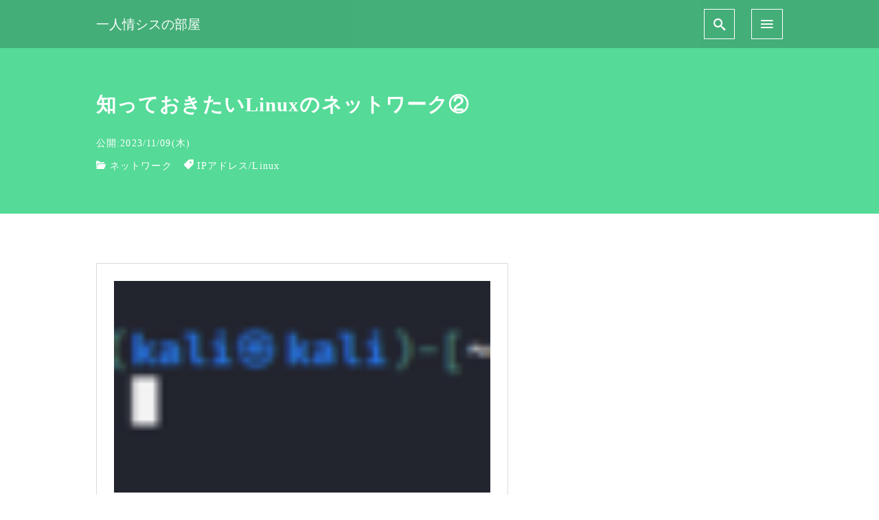

--- FILE ---
content_type: text/html; charset=UTF-8
request_url: https://mentooyou.com/%E7%9F%A5%E3%81%A3%E3%81%A6%E3%81%8A%E3%81%8D%E3%81%9F%E3%81%84linux%E3%81%AE%E3%83%8D%E3%83%83%E3%83%88%E3%83%AF%E3%83%BC%E3%82%AF%E2%91%A1/
body_size: 25211
content:
<!DOCTYPE html>
<html prefix="og: http://ogp.me/ns# fb: http://ogp.me/ns/fb# article: http://ogp.me/ns/article#" dir="ltr" lang="ja" prefix="og: https://ogp.me/ns#">
<head>
	<meta http-equiv="Content-Type" content="text/html">
	<meta http-equiv="X-UA-Compatible" content="IE=edge">
	<meta charset="UTF-8">
	<meta name="viewport" content="width=device-width, minimum-scale=1.0, maximum-scale=2, user-scalable=1, initial-scale=1" />
			<link rel="prerender" href="https://mentooyou.com">
		<link rel="profile" href="http://gmpg.org/xfn/11">
	<title>知っておきたいLinuxのネットワーク② - 一人情シスの部屋</title>

		<!-- All in One SEO 4.9.3 - aioseo.com -->
	<meta name="description" content="このコマンドを入力すると複数のインターフェイスがあることがわかります。その中でもeth0がそのPCのデフォルト このコマンドを入力すると複数のインターフェイスがあることがわかります。その中でもeth0がそのPCのデフォルト" />
	<meta name="robots" content="max-image-preview:large" />
	<meta name="author" content="ズラタン"/>
	<meta name="google-site-verification" content="DMDmewTMHN3C5KEf0xFU_D6v0Fj0Ch8tFR6b4oDB6RE" />
	<link rel="canonical" href="https://mentooyou.com/%e7%9f%a5%e3%81%a3%e3%81%a6%e3%81%8a%e3%81%8d%e3%81%9f%e3%81%84linux%e3%81%ae%e3%83%8d%e3%83%83%e3%83%88%e3%83%af%e3%83%bc%e3%82%af%e2%91%a1/" />
	<meta name="generator" content="All in One SEO (AIOSEO) 4.9.3" />
		<meta property="og:locale" content="ja_JP" />
		<meta property="og:site_name" content="一人情シスの部屋 - みんなで学ぶセキュリティ部屋" />
		<meta property="og:type" content="article" />
		<meta property="og:title" content="知っておきたいLinuxのネットワーク② - 一人情シスの部屋" />
		<meta property="og:description" content="このコマンドを入力すると複数のインターフェイスがあることがわかります。その中でもeth0がそのPCのデフォルト このコマンドを入力すると複数のインターフェイスがあることがわかります。その中でもeth0がそのPCのデフォルト" />
		<meta property="og:url" content="https://mentooyou.com/%e7%9f%a5%e3%81%a3%e3%81%a6%e3%81%8a%e3%81%8d%e3%81%9f%e3%81%84linux%e3%81%ae%e3%83%8d%e3%83%83%e3%83%88%e3%83%af%e3%83%bc%e3%82%af%e2%91%a1/" />
		<meta property="og:image" content="https://mentooyou.com/wp-content/uploads/2023/05/profile_400x400.png" />
		<meta property="og:image:secure_url" content="https://mentooyou.com/wp-content/uploads/2023/05/profile_400x400.png" />
		<meta property="og:image:width" content="400" />
		<meta property="og:image:height" content="400" />
		<meta property="article:published_time" content="2023-11-08T21:16:48+00:00" />
		<meta property="article:modified_time" content="2023-11-08T21:16:48+00:00" />
		<meta name="twitter:card" content="summary_large_image" />
		<meta name="twitter:site" content="@mentooyu" />
		<meta name="twitter:title" content="知っておきたいLinuxのネットワーク② - 一人情シスの部屋" />
		<meta name="twitter:description" content="このコマンドを入力すると複数のインターフェイスがあることがわかります。その中でもeth0がそのPCのデフォルト このコマンドを入力すると複数のインターフェイスがあることがわかります。その中でもeth0がそのPCのデフォルト" />
		<meta name="twitter:creator" content="@mentooyu" />
		<meta name="twitter:image" content="https://mentooyou.com/wp-content/uploads/2023/05/profile_400x400.png" />
		<script type="application/ld+json" class="aioseo-schema">
			{"@context":"https:\/\/schema.org","@graph":[{"@type":"BlogPosting","@id":"https:\/\/mentooyou.com\/%e7%9f%a5%e3%81%a3%e3%81%a6%e3%81%8a%e3%81%8d%e3%81%9f%e3%81%84linux%e3%81%ae%e3%83%8d%e3%83%83%e3%83%88%e3%83%af%e3%83%bc%e3%82%af%e2%91%a1\/#blogposting","name":"\u77e5\u3063\u3066\u304a\u304d\u305f\u3044Linux\u306e\u30cd\u30c3\u30c8\u30ef\u30fc\u30af\u2461 - \u4e00\u4eba\u60c5\u30b7\u30b9\u306e\u90e8\u5c4b","headline":"\u77e5\u3063\u3066\u304a\u304d\u305f\u3044Linux\u306e\u30cd\u30c3\u30c8\u30ef\u30fc\u30af\u2461","author":{"@id":"https:\/\/mentooyou.com\/author\/mentooyu123\/#author"},"publisher":{"@id":"https:\/\/mentooyou.com\/#person"},"image":{"@type":"ImageObject","url":"https:\/\/mentooyou.com\/wp-content\/uploads\/2023\/11\/image-7.png","width":861,"height":405},"datePublished":"2023-11-09T06:16:48+09:00","dateModified":"2023-11-09T06:16:48+09:00","inLanguage":"ja","mainEntityOfPage":{"@id":"https:\/\/mentooyou.com\/%e7%9f%a5%e3%81%a3%e3%81%a6%e3%81%8a%e3%81%8d%e3%81%9f%e3%81%84linux%e3%81%ae%e3%83%8d%e3%83%83%e3%83%88%e3%83%af%e3%83%bc%e3%82%af%e2%91%a1\/#webpage"},"isPartOf":{"@id":"https:\/\/mentooyou.com\/%e7%9f%a5%e3%81%a3%e3%81%a6%e3%81%8a%e3%81%8d%e3%81%9f%e3%81%84linux%e3%81%ae%e3%83%8d%e3%83%83%e3%83%88%e3%83%af%e3%83%bc%e3%82%af%e2%91%a1\/#webpage"},"articleSection":"\u30cd\u30c3\u30c8\u30ef\u30fc\u30af, IP\u30a2\u30c9\u30ec\u30b9, Linux"},{"@type":"BreadcrumbList","@id":"https:\/\/mentooyou.com\/%e7%9f%a5%e3%81%a3%e3%81%a6%e3%81%8a%e3%81%8d%e3%81%9f%e3%81%84linux%e3%81%ae%e3%83%8d%e3%83%83%e3%83%88%e3%83%af%e3%83%bc%e3%82%af%e2%91%a1\/#breadcrumblist","itemListElement":[{"@type":"ListItem","@id":"https:\/\/mentooyou.com#listItem","position":1,"name":"\u30db\u30fc\u30e0","item":"https:\/\/mentooyou.com","nextItem":{"@type":"ListItem","@id":"https:\/\/mentooyou.com\/category\/network\/#listItem","name":"\u30cd\u30c3\u30c8\u30ef\u30fc\u30af"}},{"@type":"ListItem","@id":"https:\/\/mentooyou.com\/category\/network\/#listItem","position":2,"name":"\u30cd\u30c3\u30c8\u30ef\u30fc\u30af","item":"https:\/\/mentooyou.com\/category\/network\/","nextItem":{"@type":"ListItem","@id":"https:\/\/mentooyou.com\/%e7%9f%a5%e3%81%a3%e3%81%a6%e3%81%8a%e3%81%8d%e3%81%9f%e3%81%84linux%e3%81%ae%e3%83%8d%e3%83%83%e3%83%88%e3%83%af%e3%83%bc%e3%82%af%e2%91%a1\/#listItem","name":"\u77e5\u3063\u3066\u304a\u304d\u305f\u3044Linux\u306e\u30cd\u30c3\u30c8\u30ef\u30fc\u30af\u2461"},"previousItem":{"@type":"ListItem","@id":"https:\/\/mentooyou.com#listItem","name":"\u30db\u30fc\u30e0"}},{"@type":"ListItem","@id":"https:\/\/mentooyou.com\/%e7%9f%a5%e3%81%a3%e3%81%a6%e3%81%8a%e3%81%8d%e3%81%9f%e3%81%84linux%e3%81%ae%e3%83%8d%e3%83%83%e3%83%88%e3%83%af%e3%83%bc%e3%82%af%e2%91%a1\/#listItem","position":3,"name":"\u77e5\u3063\u3066\u304a\u304d\u305f\u3044Linux\u306e\u30cd\u30c3\u30c8\u30ef\u30fc\u30af\u2461","previousItem":{"@type":"ListItem","@id":"https:\/\/mentooyou.com\/category\/network\/#listItem","name":"\u30cd\u30c3\u30c8\u30ef\u30fc\u30af"}}]},{"@type":"Person","@id":"https:\/\/mentooyou.com\/#person","name":"\u30ba\u30e9\u30bf\u30f3","image":{"@type":"ImageObject","@id":"https:\/\/mentooyou.com\/%e7%9f%a5%e3%81%a3%e3%81%a6%e3%81%8a%e3%81%8d%e3%81%9f%e3%81%84linux%e3%81%ae%e3%83%8d%e3%83%83%e3%83%88%e3%83%af%e3%83%bc%e3%82%af%e2%91%a1\/#personImage","url":"https:\/\/secure.gravatar.com\/avatar\/aeb38bf663187ff44109f477d91b94b3d09ec31df5130b2b605ba842a2fa5594?s=96&d=mm&r=g","width":96,"height":96,"caption":"\u30ba\u30e9\u30bf\u30f3"}},{"@type":"Person","@id":"https:\/\/mentooyou.com\/author\/mentooyu123\/#author","url":"https:\/\/mentooyou.com\/author\/mentooyu123\/","name":"\u30ba\u30e9\u30bf\u30f3","image":{"@type":"ImageObject","@id":"https:\/\/mentooyou.com\/%e7%9f%a5%e3%81%a3%e3%81%a6%e3%81%8a%e3%81%8d%e3%81%9f%e3%81%84linux%e3%81%ae%e3%83%8d%e3%83%83%e3%83%88%e3%83%af%e3%83%bc%e3%82%af%e2%91%a1\/#authorImage","url":"https:\/\/secure.gravatar.com\/avatar\/aeb38bf663187ff44109f477d91b94b3d09ec31df5130b2b605ba842a2fa5594?s=96&d=mm&r=g","width":96,"height":96,"caption":"\u30ba\u30e9\u30bf\u30f3"}},{"@type":"WebPage","@id":"https:\/\/mentooyou.com\/%e7%9f%a5%e3%81%a3%e3%81%a6%e3%81%8a%e3%81%8d%e3%81%9f%e3%81%84linux%e3%81%ae%e3%83%8d%e3%83%83%e3%83%88%e3%83%af%e3%83%bc%e3%82%af%e2%91%a1\/#webpage","url":"https:\/\/mentooyou.com\/%e7%9f%a5%e3%81%a3%e3%81%a6%e3%81%8a%e3%81%8d%e3%81%9f%e3%81%84linux%e3%81%ae%e3%83%8d%e3%83%83%e3%83%88%e3%83%af%e3%83%bc%e3%82%af%e2%91%a1\/","name":"\u77e5\u3063\u3066\u304a\u304d\u305f\u3044Linux\u306e\u30cd\u30c3\u30c8\u30ef\u30fc\u30af\u2461 - \u4e00\u4eba\u60c5\u30b7\u30b9\u306e\u90e8\u5c4b","description":"\u3053\u306e\u30b3\u30de\u30f3\u30c9\u3092\u5165\u529b\u3059\u308b\u3068\u8907\u6570\u306e\u30a4\u30f3\u30bf\u30fc\u30d5\u30a7\u30a4\u30b9\u304c\u3042\u308b\u3053\u3068\u304c\u308f\u304b\u308a\u307e\u3059\u3002\u305d\u306e\u4e2d\u3067\u3082eth0\u304c\u305d\u306ePC\u306e\u30c7\u30d5\u30a9\u30eb\u30c8 \u3053\u306e\u30b3\u30de\u30f3\u30c9\u3092\u5165\u529b\u3059\u308b\u3068\u8907\u6570\u306e\u30a4\u30f3\u30bf\u30fc\u30d5\u30a7\u30a4\u30b9\u304c\u3042\u308b\u3053\u3068\u304c\u308f\u304b\u308a\u307e\u3059\u3002\u305d\u306e\u4e2d\u3067\u3082eth0\u304c\u305d\u306ePC\u306e\u30c7\u30d5\u30a9\u30eb\u30c8","inLanguage":"ja","isPartOf":{"@id":"https:\/\/mentooyou.com\/#website"},"breadcrumb":{"@id":"https:\/\/mentooyou.com\/%e7%9f%a5%e3%81%a3%e3%81%a6%e3%81%8a%e3%81%8d%e3%81%9f%e3%81%84linux%e3%81%ae%e3%83%8d%e3%83%83%e3%83%88%e3%83%af%e3%83%bc%e3%82%af%e2%91%a1\/#breadcrumblist"},"author":{"@id":"https:\/\/mentooyou.com\/author\/mentooyu123\/#author"},"creator":{"@id":"https:\/\/mentooyou.com\/author\/mentooyu123\/#author"},"image":{"@type":"ImageObject","url":"https:\/\/mentooyou.com\/wp-content\/uploads\/2023\/11\/image-7.png","@id":"https:\/\/mentooyou.com\/%e7%9f%a5%e3%81%a3%e3%81%a6%e3%81%8a%e3%81%8d%e3%81%9f%e3%81%84linux%e3%81%ae%e3%83%8d%e3%83%83%e3%83%88%e3%83%af%e3%83%bc%e3%82%af%e2%91%a1\/#mainImage","width":861,"height":405},"primaryImageOfPage":{"@id":"https:\/\/mentooyou.com\/%e7%9f%a5%e3%81%a3%e3%81%a6%e3%81%8a%e3%81%8d%e3%81%9f%e3%81%84linux%e3%81%ae%e3%83%8d%e3%83%83%e3%83%88%e3%83%af%e3%83%bc%e3%82%af%e2%91%a1\/#mainImage"},"datePublished":"2023-11-09T06:16:48+09:00","dateModified":"2023-11-09T06:16:48+09:00"},{"@type":"WebSite","@id":"https:\/\/mentooyou.com\/#website","url":"https:\/\/mentooyou.com\/","name":"\u4e00\u4eba\u60c5\u30b7\u30b9\u306e\u90e8\u5c4b","description":"\u307f\u3093\u306a\u3067\u5b66\u3076\u30bb\u30ad\u30e5\u30ea\u30c6\u30a3\u90e8\u5c4b","inLanguage":"ja","publisher":{"@id":"https:\/\/mentooyou.com\/#person"}}]}
		</script>
		<!-- All in One SEO -->

<link rel='dns-prefetch' href='//code.typesquare.com' />
<link rel='dns-prefetch' href='//static.addtoany.com' />
<link rel="alternate" type="application/rss+xml" title="一人情シスの部屋 &raquo; フィード" href="https://mentooyou.com/feed/" />
<link rel="alternate" type="application/rss+xml" title="一人情シスの部屋 &raquo; コメントフィード" href="https://mentooyou.com/comments/feed/" />
<link rel="alternate" type="application/rss+xml" title="一人情シスの部屋 &raquo; 知っておきたいLinuxのネットワーク② のコメントのフィード" href="https://mentooyou.com/%e7%9f%a5%e3%81%a3%e3%81%a6%e3%81%8a%e3%81%8d%e3%81%9f%e3%81%84linux%e3%81%ae%e3%83%8d%e3%83%83%e3%83%88%e3%83%af%e3%83%bc%e3%82%af%e2%91%a1/feed/" />
<link rel="alternate" title="oEmbed (JSON)" type="application/json+oembed" href="https://mentooyou.com/wp-json/oembed/1.0/embed?url=https%3A%2F%2Fmentooyou.com%2F%25e7%259f%25a5%25e3%2581%25a3%25e3%2581%25a6%25e3%2581%258a%25e3%2581%258d%25e3%2581%259f%25e3%2581%2584linux%25e3%2581%25ae%25e3%2583%258d%25e3%2583%2583%25e3%2583%2588%25e3%2583%25af%25e3%2583%25bc%25e3%2582%25af%25e2%2591%25a1%2F" />
<link rel="alternate" title="oEmbed (XML)" type="text/xml+oembed" href="https://mentooyou.com/wp-json/oembed/1.0/embed?url=https%3A%2F%2Fmentooyou.com%2F%25e7%259f%25a5%25e3%2581%25a3%25e3%2581%25a6%25e3%2581%258a%25e3%2581%258d%25e3%2581%259f%25e3%2581%2584linux%25e3%2581%25ae%25e3%2583%258d%25e3%2583%2583%25e3%2583%2588%25e3%2583%25af%25e3%2583%25bc%25e3%2582%25af%25e2%2591%25a1%2F&#038;format=xml" />
		<!-- This site uses the Google Analytics by MonsterInsights plugin v9.11.1 - Using Analytics tracking - https://www.monsterinsights.com/ -->
							<script src="//www.googletagmanager.com/gtag/js?id=G-GV1EXTYHR1"  data-cfasync="false" data-wpfc-render="false" type="text/javascript" async></script>
			<script data-cfasync="false" data-wpfc-render="false" type="text/javascript">
				var mi_version = '9.11.1';
				var mi_track_user = true;
				var mi_no_track_reason = '';
								var MonsterInsightsDefaultLocations = {"page_location":"https:\/\/mentooyou.com\/%E7%9F%A5%E3%81%A3%E3%81%A6%E3%81%8A%E3%81%8D%E3%81%9F%E3%81%84linux%E3%81%AE%E3%83%8D%E3%83%83%E3%83%88%E3%83%AF%E3%83%BC%E3%82%AF%E2%91%A1\/"};
								if ( typeof MonsterInsightsPrivacyGuardFilter === 'function' ) {
					var MonsterInsightsLocations = (typeof MonsterInsightsExcludeQuery === 'object') ? MonsterInsightsPrivacyGuardFilter( MonsterInsightsExcludeQuery ) : MonsterInsightsPrivacyGuardFilter( MonsterInsightsDefaultLocations );
				} else {
					var MonsterInsightsLocations = (typeof MonsterInsightsExcludeQuery === 'object') ? MonsterInsightsExcludeQuery : MonsterInsightsDefaultLocations;
				}

								var disableStrs = [
										'ga-disable-G-GV1EXTYHR1',
									];

				/* Function to detect opted out users */
				function __gtagTrackerIsOptedOut() {
					for (var index = 0; index < disableStrs.length; index++) {
						if (document.cookie.indexOf(disableStrs[index] + '=true') > -1) {
							return true;
						}
					}

					return false;
				}

				/* Disable tracking if the opt-out cookie exists. */
				if (__gtagTrackerIsOptedOut()) {
					for (var index = 0; index < disableStrs.length; index++) {
						window[disableStrs[index]] = true;
					}
				}

				/* Opt-out function */
				function __gtagTrackerOptout() {
					for (var index = 0; index < disableStrs.length; index++) {
						document.cookie = disableStrs[index] + '=true; expires=Thu, 31 Dec 2099 23:59:59 UTC; path=/';
						window[disableStrs[index]] = true;
					}
				}

				if ('undefined' === typeof gaOptout) {
					function gaOptout() {
						__gtagTrackerOptout();
					}
				}
								window.dataLayer = window.dataLayer || [];

				window.MonsterInsightsDualTracker = {
					helpers: {},
					trackers: {},
				};
				if (mi_track_user) {
					function __gtagDataLayer() {
						dataLayer.push(arguments);
					}

					function __gtagTracker(type, name, parameters) {
						if (!parameters) {
							parameters = {};
						}

						if (parameters.send_to) {
							__gtagDataLayer.apply(null, arguments);
							return;
						}

						if (type === 'event') {
														parameters.send_to = monsterinsights_frontend.v4_id;
							var hookName = name;
							if (typeof parameters['event_category'] !== 'undefined') {
								hookName = parameters['event_category'] + ':' + name;
							}

							if (typeof MonsterInsightsDualTracker.trackers[hookName] !== 'undefined') {
								MonsterInsightsDualTracker.trackers[hookName](parameters);
							} else {
								__gtagDataLayer('event', name, parameters);
							}
							
						} else {
							__gtagDataLayer.apply(null, arguments);
						}
					}

					__gtagTracker('js', new Date());
					__gtagTracker('set', {
						'developer_id.dZGIzZG': true,
											});
					if ( MonsterInsightsLocations.page_location ) {
						__gtagTracker('set', MonsterInsightsLocations);
					}
										__gtagTracker('config', 'G-GV1EXTYHR1', {"forceSSL":"true","link_attribution":"true"} );
										window.gtag = __gtagTracker;										(function () {
						/* https://developers.google.com/analytics/devguides/collection/analyticsjs/ */
						/* ga and __gaTracker compatibility shim. */
						var noopfn = function () {
							return null;
						};
						var newtracker = function () {
							return new Tracker();
						};
						var Tracker = function () {
							return null;
						};
						var p = Tracker.prototype;
						p.get = noopfn;
						p.set = noopfn;
						p.send = function () {
							var args = Array.prototype.slice.call(arguments);
							args.unshift('send');
							__gaTracker.apply(null, args);
						};
						var __gaTracker = function () {
							var len = arguments.length;
							if (len === 0) {
								return;
							}
							var f = arguments[len - 1];
							if (typeof f !== 'object' || f === null || typeof f.hitCallback !== 'function') {
								if ('send' === arguments[0]) {
									var hitConverted, hitObject = false, action;
									if ('event' === arguments[1]) {
										if ('undefined' !== typeof arguments[3]) {
											hitObject = {
												'eventAction': arguments[3],
												'eventCategory': arguments[2],
												'eventLabel': arguments[4],
												'value': arguments[5] ? arguments[5] : 1,
											}
										}
									}
									if ('pageview' === arguments[1]) {
										if ('undefined' !== typeof arguments[2]) {
											hitObject = {
												'eventAction': 'page_view',
												'page_path': arguments[2],
											}
										}
									}
									if (typeof arguments[2] === 'object') {
										hitObject = arguments[2];
									}
									if (typeof arguments[5] === 'object') {
										Object.assign(hitObject, arguments[5]);
									}
									if ('undefined' !== typeof arguments[1].hitType) {
										hitObject = arguments[1];
										if ('pageview' === hitObject.hitType) {
											hitObject.eventAction = 'page_view';
										}
									}
									if (hitObject) {
										action = 'timing' === arguments[1].hitType ? 'timing_complete' : hitObject.eventAction;
										hitConverted = mapArgs(hitObject);
										__gtagTracker('event', action, hitConverted);
									}
								}
								return;
							}

							function mapArgs(args) {
								var arg, hit = {};
								var gaMap = {
									'eventCategory': 'event_category',
									'eventAction': 'event_action',
									'eventLabel': 'event_label',
									'eventValue': 'event_value',
									'nonInteraction': 'non_interaction',
									'timingCategory': 'event_category',
									'timingVar': 'name',
									'timingValue': 'value',
									'timingLabel': 'event_label',
									'page': 'page_path',
									'location': 'page_location',
									'title': 'page_title',
									'referrer' : 'page_referrer',
								};
								for (arg in args) {
																		if (!(!args.hasOwnProperty(arg) || !gaMap.hasOwnProperty(arg))) {
										hit[gaMap[arg]] = args[arg];
									} else {
										hit[arg] = args[arg];
									}
								}
								return hit;
							}

							try {
								f.hitCallback();
							} catch (ex) {
							}
						};
						__gaTracker.create = newtracker;
						__gaTracker.getByName = newtracker;
						__gaTracker.getAll = function () {
							return [];
						};
						__gaTracker.remove = noopfn;
						__gaTracker.loaded = true;
						window['__gaTracker'] = __gaTracker;
					})();
									} else {
										console.log("");
					(function () {
						function __gtagTracker() {
							return null;
						}

						window['__gtagTracker'] = __gtagTracker;
						window['gtag'] = __gtagTracker;
					})();
									}
			</script>
							<!-- / Google Analytics by MonsterInsights -->
		<style id='wp-img-auto-sizes-contain-inline-css' type='text/css'>
img:is([sizes=auto i],[sizes^="auto," i]){contain-intrinsic-size:3000px 1500px}
/*# sourceURL=wp-img-auto-sizes-contain-inline-css */
</style>
<style id='wp-emoji-styles-inline-css' type='text/css'>

	img.wp-smiley, img.emoji {
		display: inline !important;
		border: none !important;
		box-shadow: none !important;
		height: 1em !important;
		width: 1em !important;
		margin: 0 0.07em !important;
		vertical-align: -0.1em !important;
		background: none !important;
		padding: 0 !important;
	}
/*# sourceURL=wp-emoji-styles-inline-css */
</style>
<style id='wp-block-library-inline-css' type='text/css'>
:root{--wp-block-synced-color:#7a00df;--wp-block-synced-color--rgb:122,0,223;--wp-bound-block-color:var(--wp-block-synced-color);--wp-editor-canvas-background:#ddd;--wp-admin-theme-color:#007cba;--wp-admin-theme-color--rgb:0,124,186;--wp-admin-theme-color-darker-10:#006ba1;--wp-admin-theme-color-darker-10--rgb:0,107,160.5;--wp-admin-theme-color-darker-20:#005a87;--wp-admin-theme-color-darker-20--rgb:0,90,135;--wp-admin-border-width-focus:2px}@media (min-resolution:192dpi){:root{--wp-admin-border-width-focus:1.5px}}.wp-element-button{cursor:pointer}:root .has-very-light-gray-background-color{background-color:#eee}:root .has-very-dark-gray-background-color{background-color:#313131}:root .has-very-light-gray-color{color:#eee}:root .has-very-dark-gray-color{color:#313131}:root .has-vivid-green-cyan-to-vivid-cyan-blue-gradient-background{background:linear-gradient(135deg,#00d084,#0693e3)}:root .has-purple-crush-gradient-background{background:linear-gradient(135deg,#34e2e4,#4721fb 50%,#ab1dfe)}:root .has-hazy-dawn-gradient-background{background:linear-gradient(135deg,#faaca8,#dad0ec)}:root .has-subdued-olive-gradient-background{background:linear-gradient(135deg,#fafae1,#67a671)}:root .has-atomic-cream-gradient-background{background:linear-gradient(135deg,#fdd79a,#004a59)}:root .has-nightshade-gradient-background{background:linear-gradient(135deg,#330968,#31cdcf)}:root .has-midnight-gradient-background{background:linear-gradient(135deg,#020381,#2874fc)}:root{--wp--preset--font-size--normal:16px;--wp--preset--font-size--huge:42px}.has-regular-font-size{font-size:1em}.has-larger-font-size{font-size:2.625em}.has-normal-font-size{font-size:var(--wp--preset--font-size--normal)}.has-huge-font-size{font-size:var(--wp--preset--font-size--huge)}.has-text-align-center{text-align:center}.has-text-align-left{text-align:left}.has-text-align-right{text-align:right}.has-fit-text{white-space:nowrap!important}#end-resizable-editor-section{display:none}.aligncenter{clear:both}.items-justified-left{justify-content:flex-start}.items-justified-center{justify-content:center}.items-justified-right{justify-content:flex-end}.items-justified-space-between{justify-content:space-between}.screen-reader-text{border:0;clip-path:inset(50%);height:1px;margin:-1px;overflow:hidden;padding:0;position:absolute;width:1px;word-wrap:normal!important}.screen-reader-text:focus{background-color:#ddd;clip-path:none;color:#444;display:block;font-size:1em;height:auto;left:5px;line-height:normal;padding:15px 23px 14px;text-decoration:none;top:5px;width:auto;z-index:100000}html :where(.has-border-color){border-style:solid}html :where([style*=border-top-color]){border-top-style:solid}html :where([style*=border-right-color]){border-right-style:solid}html :where([style*=border-bottom-color]){border-bottom-style:solid}html :where([style*=border-left-color]){border-left-style:solid}html :where([style*=border-width]){border-style:solid}html :where([style*=border-top-width]){border-top-style:solid}html :where([style*=border-right-width]){border-right-style:solid}html :where([style*=border-bottom-width]){border-bottom-style:solid}html :where([style*=border-left-width]){border-left-style:solid}html :where(img[class*=wp-image-]){height:auto;max-width:100%}:where(figure){margin:0 0 1em}html :where(.is-position-sticky){--wp-admin--admin-bar--position-offset:var(--wp-admin--admin-bar--height,0px)}@media screen and (max-width:600px){html :where(.is-position-sticky){--wp-admin--admin-bar--position-offset:0px}}

/*# sourceURL=wp-block-library-inline-css */
</style><style id='wp-block-heading-inline-css' type='text/css'>
h1:where(.wp-block-heading).has-background,h2:where(.wp-block-heading).has-background,h3:where(.wp-block-heading).has-background,h4:where(.wp-block-heading).has-background,h5:where(.wp-block-heading).has-background,h6:where(.wp-block-heading).has-background{padding:1.25em 2.375em}h1.has-text-align-left[style*=writing-mode]:where([style*=vertical-lr]),h1.has-text-align-right[style*=writing-mode]:where([style*=vertical-rl]),h2.has-text-align-left[style*=writing-mode]:where([style*=vertical-lr]),h2.has-text-align-right[style*=writing-mode]:where([style*=vertical-rl]),h3.has-text-align-left[style*=writing-mode]:where([style*=vertical-lr]),h3.has-text-align-right[style*=writing-mode]:where([style*=vertical-rl]),h4.has-text-align-left[style*=writing-mode]:where([style*=vertical-lr]),h4.has-text-align-right[style*=writing-mode]:where([style*=vertical-rl]),h5.has-text-align-left[style*=writing-mode]:where([style*=vertical-lr]),h5.has-text-align-right[style*=writing-mode]:where([style*=vertical-rl]),h6.has-text-align-left[style*=writing-mode]:where([style*=vertical-lr]),h6.has-text-align-right[style*=writing-mode]:where([style*=vertical-rl]){rotate:180deg}
/*# sourceURL=https://mentooyou.com/wp-includes/blocks/heading/style.min.css */
</style>
<style id='wp-block-image-inline-css' type='text/css'>
.wp-block-image>a,.wp-block-image>figure>a{display:inline-block}.wp-block-image img{box-sizing:border-box;height:auto;max-width:100%;vertical-align:bottom}@media not (prefers-reduced-motion){.wp-block-image img.hide{visibility:hidden}.wp-block-image img.show{animation:show-content-image .4s}}.wp-block-image[style*=border-radius] img,.wp-block-image[style*=border-radius]>a{border-radius:inherit}.wp-block-image.has-custom-border img{box-sizing:border-box}.wp-block-image.aligncenter{text-align:center}.wp-block-image.alignfull>a,.wp-block-image.alignwide>a{width:100%}.wp-block-image.alignfull img,.wp-block-image.alignwide img{height:auto;width:100%}.wp-block-image .aligncenter,.wp-block-image .alignleft,.wp-block-image .alignright,.wp-block-image.aligncenter,.wp-block-image.alignleft,.wp-block-image.alignright{display:table}.wp-block-image .aligncenter>figcaption,.wp-block-image .alignleft>figcaption,.wp-block-image .alignright>figcaption,.wp-block-image.aligncenter>figcaption,.wp-block-image.alignleft>figcaption,.wp-block-image.alignright>figcaption{caption-side:bottom;display:table-caption}.wp-block-image .alignleft{float:left;margin:.5em 1em .5em 0}.wp-block-image .alignright{float:right;margin:.5em 0 .5em 1em}.wp-block-image .aligncenter{margin-left:auto;margin-right:auto}.wp-block-image :where(figcaption){margin-bottom:1em;margin-top:.5em}.wp-block-image.is-style-circle-mask img{border-radius:9999px}@supports ((-webkit-mask-image:none) or (mask-image:none)) or (-webkit-mask-image:none){.wp-block-image.is-style-circle-mask img{border-radius:0;-webkit-mask-image:url('data:image/svg+xml;utf8,<svg viewBox="0 0 100 100" xmlns="http://www.w3.org/2000/svg"><circle cx="50" cy="50" r="50"/></svg>');mask-image:url('data:image/svg+xml;utf8,<svg viewBox="0 0 100 100" xmlns="http://www.w3.org/2000/svg"><circle cx="50" cy="50" r="50"/></svg>');mask-mode:alpha;-webkit-mask-position:center;mask-position:center;-webkit-mask-repeat:no-repeat;mask-repeat:no-repeat;-webkit-mask-size:contain;mask-size:contain}}:root :where(.wp-block-image.is-style-rounded img,.wp-block-image .is-style-rounded img){border-radius:9999px}.wp-block-image figure{margin:0}.wp-lightbox-container{display:flex;flex-direction:column;position:relative}.wp-lightbox-container img{cursor:zoom-in}.wp-lightbox-container img:hover+button{opacity:1}.wp-lightbox-container button{align-items:center;backdrop-filter:blur(16px) saturate(180%);background-color:#5a5a5a40;border:none;border-radius:4px;cursor:zoom-in;display:flex;height:20px;justify-content:center;opacity:0;padding:0;position:absolute;right:16px;text-align:center;top:16px;width:20px;z-index:100}@media not (prefers-reduced-motion){.wp-lightbox-container button{transition:opacity .2s ease}}.wp-lightbox-container button:focus-visible{outline:3px auto #5a5a5a40;outline:3px auto -webkit-focus-ring-color;outline-offset:3px}.wp-lightbox-container button:hover{cursor:pointer;opacity:1}.wp-lightbox-container button:focus{opacity:1}.wp-lightbox-container button:focus,.wp-lightbox-container button:hover,.wp-lightbox-container button:not(:hover):not(:active):not(.has-background){background-color:#5a5a5a40;border:none}.wp-lightbox-overlay{box-sizing:border-box;cursor:zoom-out;height:100vh;left:0;overflow:hidden;position:fixed;top:0;visibility:hidden;width:100%;z-index:100000}.wp-lightbox-overlay .close-button{align-items:center;cursor:pointer;display:flex;justify-content:center;min-height:40px;min-width:40px;padding:0;position:absolute;right:calc(env(safe-area-inset-right) + 16px);top:calc(env(safe-area-inset-top) + 16px);z-index:5000000}.wp-lightbox-overlay .close-button:focus,.wp-lightbox-overlay .close-button:hover,.wp-lightbox-overlay .close-button:not(:hover):not(:active):not(.has-background){background:none;border:none}.wp-lightbox-overlay .lightbox-image-container{height:var(--wp--lightbox-container-height);left:50%;overflow:hidden;position:absolute;top:50%;transform:translate(-50%,-50%);transform-origin:top left;width:var(--wp--lightbox-container-width);z-index:9999999999}.wp-lightbox-overlay .wp-block-image{align-items:center;box-sizing:border-box;display:flex;height:100%;justify-content:center;margin:0;position:relative;transform-origin:0 0;width:100%;z-index:3000000}.wp-lightbox-overlay .wp-block-image img{height:var(--wp--lightbox-image-height);min-height:var(--wp--lightbox-image-height);min-width:var(--wp--lightbox-image-width);width:var(--wp--lightbox-image-width)}.wp-lightbox-overlay .wp-block-image figcaption{display:none}.wp-lightbox-overlay button{background:none;border:none}.wp-lightbox-overlay .scrim{background-color:#fff;height:100%;opacity:.9;position:absolute;width:100%;z-index:2000000}.wp-lightbox-overlay.active{visibility:visible}@media not (prefers-reduced-motion){.wp-lightbox-overlay.active{animation:turn-on-visibility .25s both}.wp-lightbox-overlay.active img{animation:turn-on-visibility .35s both}.wp-lightbox-overlay.show-closing-animation:not(.active){animation:turn-off-visibility .35s both}.wp-lightbox-overlay.show-closing-animation:not(.active) img{animation:turn-off-visibility .25s both}.wp-lightbox-overlay.zoom.active{animation:none;opacity:1;visibility:visible}.wp-lightbox-overlay.zoom.active .lightbox-image-container{animation:lightbox-zoom-in .4s}.wp-lightbox-overlay.zoom.active .lightbox-image-container img{animation:none}.wp-lightbox-overlay.zoom.active .scrim{animation:turn-on-visibility .4s forwards}.wp-lightbox-overlay.zoom.show-closing-animation:not(.active){animation:none}.wp-lightbox-overlay.zoom.show-closing-animation:not(.active) .lightbox-image-container{animation:lightbox-zoom-out .4s}.wp-lightbox-overlay.zoom.show-closing-animation:not(.active) .lightbox-image-container img{animation:none}.wp-lightbox-overlay.zoom.show-closing-animation:not(.active) .scrim{animation:turn-off-visibility .4s forwards}}@keyframes show-content-image{0%{visibility:hidden}99%{visibility:hidden}to{visibility:visible}}@keyframes turn-on-visibility{0%{opacity:0}to{opacity:1}}@keyframes turn-off-visibility{0%{opacity:1;visibility:visible}99%{opacity:0;visibility:visible}to{opacity:0;visibility:hidden}}@keyframes lightbox-zoom-in{0%{transform:translate(calc((-100vw + var(--wp--lightbox-scrollbar-width))/2 + var(--wp--lightbox-initial-left-position)),calc(-50vh + var(--wp--lightbox-initial-top-position))) scale(var(--wp--lightbox-scale))}to{transform:translate(-50%,-50%) scale(1)}}@keyframes lightbox-zoom-out{0%{transform:translate(-50%,-50%) scale(1);visibility:visible}99%{visibility:visible}to{transform:translate(calc((-100vw + var(--wp--lightbox-scrollbar-width))/2 + var(--wp--lightbox-initial-left-position)),calc(-50vh + var(--wp--lightbox-initial-top-position))) scale(var(--wp--lightbox-scale));visibility:hidden}}
/*# sourceURL=https://mentooyou.com/wp-includes/blocks/image/style.min.css */
</style>
<style id='wp-block-embed-inline-css' type='text/css'>
.wp-block-embed.alignleft,.wp-block-embed.alignright,.wp-block[data-align=left]>[data-type="core/embed"],.wp-block[data-align=right]>[data-type="core/embed"]{max-width:360px;width:100%}.wp-block-embed.alignleft .wp-block-embed__wrapper,.wp-block-embed.alignright .wp-block-embed__wrapper,.wp-block[data-align=left]>[data-type="core/embed"] .wp-block-embed__wrapper,.wp-block[data-align=right]>[data-type="core/embed"] .wp-block-embed__wrapper{min-width:280px}.wp-block-cover .wp-block-embed{min-height:240px;min-width:320px}.wp-block-embed{overflow-wrap:break-word}.wp-block-embed :where(figcaption){margin-bottom:1em;margin-top:.5em}.wp-block-embed iframe{max-width:100%}.wp-block-embed__wrapper{position:relative}.wp-embed-responsive .wp-has-aspect-ratio .wp-block-embed__wrapper:before{content:"";display:block;padding-top:50%}.wp-embed-responsive .wp-has-aspect-ratio iframe{bottom:0;height:100%;left:0;position:absolute;right:0;top:0;width:100%}.wp-embed-responsive .wp-embed-aspect-21-9 .wp-block-embed__wrapper:before{padding-top:42.85%}.wp-embed-responsive .wp-embed-aspect-18-9 .wp-block-embed__wrapper:before{padding-top:50%}.wp-embed-responsive .wp-embed-aspect-16-9 .wp-block-embed__wrapper:before{padding-top:56.25%}.wp-embed-responsive .wp-embed-aspect-4-3 .wp-block-embed__wrapper:before{padding-top:75%}.wp-embed-responsive .wp-embed-aspect-1-1 .wp-block-embed__wrapper:before{padding-top:100%}.wp-embed-responsive .wp-embed-aspect-9-16 .wp-block-embed__wrapper:before{padding-top:177.77%}.wp-embed-responsive .wp-embed-aspect-1-2 .wp-block-embed__wrapper:before{padding-top:200%}
/*# sourceURL=https://mentooyou.com/wp-includes/blocks/embed/style.min.css */
</style>
<style id='wp-block-paragraph-inline-css' type='text/css'>
.is-small-text{font-size:.875em}.is-regular-text{font-size:1em}.is-large-text{font-size:2.25em}.is-larger-text{font-size:3em}.has-drop-cap:not(:focus):first-letter{float:left;font-size:8.4em;font-style:normal;font-weight:100;line-height:.68;margin:.05em .1em 0 0;text-transform:uppercase}body.rtl .has-drop-cap:not(:focus):first-letter{float:none;margin-left:.1em}p.has-drop-cap.has-background{overflow:hidden}:root :where(p.has-background){padding:1.25em 2.375em}:where(p.has-text-color:not(.has-link-color)) a{color:inherit}p.has-text-align-left[style*="writing-mode:vertical-lr"],p.has-text-align-right[style*="writing-mode:vertical-rl"]{rotate:180deg}
/*# sourceURL=https://mentooyou.com/wp-includes/blocks/paragraph/style.min.css */
</style>
<style id='global-styles-inline-css' type='text/css'>
:root{--wp--preset--aspect-ratio--square: 1;--wp--preset--aspect-ratio--4-3: 4/3;--wp--preset--aspect-ratio--3-4: 3/4;--wp--preset--aspect-ratio--3-2: 3/2;--wp--preset--aspect-ratio--2-3: 2/3;--wp--preset--aspect-ratio--16-9: 16/9;--wp--preset--aspect-ratio--9-16: 9/16;--wp--preset--color--black: #000000;--wp--preset--color--cyan-bluish-gray: #abb8c3;--wp--preset--color--white: #ffffff;--wp--preset--color--pale-pink: #f78da7;--wp--preset--color--vivid-red: #cf2e2e;--wp--preset--color--luminous-vivid-orange: #ff6900;--wp--preset--color--luminous-vivid-amber: #fcb900;--wp--preset--color--light-green-cyan: #7bdcb5;--wp--preset--color--vivid-green-cyan: #00d084;--wp--preset--color--pale-cyan-blue: #8ed1fc;--wp--preset--color--vivid-cyan-blue: #0693e3;--wp--preset--color--vivid-purple: #9b51e0;--wp--preset--gradient--vivid-cyan-blue-to-vivid-purple: linear-gradient(135deg,rgb(6,147,227) 0%,rgb(155,81,224) 100%);--wp--preset--gradient--light-green-cyan-to-vivid-green-cyan: linear-gradient(135deg,rgb(122,220,180) 0%,rgb(0,208,130) 100%);--wp--preset--gradient--luminous-vivid-amber-to-luminous-vivid-orange: linear-gradient(135deg,rgb(252,185,0) 0%,rgb(255,105,0) 100%);--wp--preset--gradient--luminous-vivid-orange-to-vivid-red: linear-gradient(135deg,rgb(255,105,0) 0%,rgb(207,46,46) 100%);--wp--preset--gradient--very-light-gray-to-cyan-bluish-gray: linear-gradient(135deg,rgb(238,238,238) 0%,rgb(169,184,195) 100%);--wp--preset--gradient--cool-to-warm-spectrum: linear-gradient(135deg,rgb(74,234,220) 0%,rgb(151,120,209) 20%,rgb(207,42,186) 40%,rgb(238,44,130) 60%,rgb(251,105,98) 80%,rgb(254,248,76) 100%);--wp--preset--gradient--blush-light-purple: linear-gradient(135deg,rgb(255,206,236) 0%,rgb(152,150,240) 100%);--wp--preset--gradient--blush-bordeaux: linear-gradient(135deg,rgb(254,205,165) 0%,rgb(254,45,45) 50%,rgb(107,0,62) 100%);--wp--preset--gradient--luminous-dusk: linear-gradient(135deg,rgb(255,203,112) 0%,rgb(199,81,192) 50%,rgb(65,88,208) 100%);--wp--preset--gradient--pale-ocean: linear-gradient(135deg,rgb(255,245,203) 0%,rgb(182,227,212) 50%,rgb(51,167,181) 100%);--wp--preset--gradient--electric-grass: linear-gradient(135deg,rgb(202,248,128) 0%,rgb(113,206,126) 100%);--wp--preset--gradient--midnight: linear-gradient(135deg,rgb(2,3,129) 0%,rgb(40,116,252) 100%);--wp--preset--font-size--small: 13px;--wp--preset--font-size--medium: 20px;--wp--preset--font-size--large: 36px;--wp--preset--font-size--x-large: 42px;--wp--preset--spacing--20: 0.44rem;--wp--preset--spacing--30: 0.67rem;--wp--preset--spacing--40: 1rem;--wp--preset--spacing--50: 1.5rem;--wp--preset--spacing--60: 2.25rem;--wp--preset--spacing--70: 3.38rem;--wp--preset--spacing--80: 5.06rem;--wp--preset--shadow--natural: 6px 6px 9px rgba(0, 0, 0, 0.2);--wp--preset--shadow--deep: 12px 12px 50px rgba(0, 0, 0, 0.4);--wp--preset--shadow--sharp: 6px 6px 0px rgba(0, 0, 0, 0.2);--wp--preset--shadow--outlined: 6px 6px 0px -3px rgb(255, 255, 255), 6px 6px rgb(0, 0, 0);--wp--preset--shadow--crisp: 6px 6px 0px rgb(0, 0, 0);}:where(.is-layout-flex){gap: 0.5em;}:where(.is-layout-grid){gap: 0.5em;}body .is-layout-flex{display: flex;}.is-layout-flex{flex-wrap: wrap;align-items: center;}.is-layout-flex > :is(*, div){margin: 0;}body .is-layout-grid{display: grid;}.is-layout-grid > :is(*, div){margin: 0;}:where(.wp-block-columns.is-layout-flex){gap: 2em;}:where(.wp-block-columns.is-layout-grid){gap: 2em;}:where(.wp-block-post-template.is-layout-flex){gap: 1.25em;}:where(.wp-block-post-template.is-layout-grid){gap: 1.25em;}.has-black-color{color: var(--wp--preset--color--black) !important;}.has-cyan-bluish-gray-color{color: var(--wp--preset--color--cyan-bluish-gray) !important;}.has-white-color{color: var(--wp--preset--color--white) !important;}.has-pale-pink-color{color: var(--wp--preset--color--pale-pink) !important;}.has-vivid-red-color{color: var(--wp--preset--color--vivid-red) !important;}.has-luminous-vivid-orange-color{color: var(--wp--preset--color--luminous-vivid-orange) !important;}.has-luminous-vivid-amber-color{color: var(--wp--preset--color--luminous-vivid-amber) !important;}.has-light-green-cyan-color{color: var(--wp--preset--color--light-green-cyan) !important;}.has-vivid-green-cyan-color{color: var(--wp--preset--color--vivid-green-cyan) !important;}.has-pale-cyan-blue-color{color: var(--wp--preset--color--pale-cyan-blue) !important;}.has-vivid-cyan-blue-color{color: var(--wp--preset--color--vivid-cyan-blue) !important;}.has-vivid-purple-color{color: var(--wp--preset--color--vivid-purple) !important;}.has-black-background-color{background-color: var(--wp--preset--color--black) !important;}.has-cyan-bluish-gray-background-color{background-color: var(--wp--preset--color--cyan-bluish-gray) !important;}.has-white-background-color{background-color: var(--wp--preset--color--white) !important;}.has-pale-pink-background-color{background-color: var(--wp--preset--color--pale-pink) !important;}.has-vivid-red-background-color{background-color: var(--wp--preset--color--vivid-red) !important;}.has-luminous-vivid-orange-background-color{background-color: var(--wp--preset--color--luminous-vivid-orange) !important;}.has-luminous-vivid-amber-background-color{background-color: var(--wp--preset--color--luminous-vivid-amber) !important;}.has-light-green-cyan-background-color{background-color: var(--wp--preset--color--light-green-cyan) !important;}.has-vivid-green-cyan-background-color{background-color: var(--wp--preset--color--vivid-green-cyan) !important;}.has-pale-cyan-blue-background-color{background-color: var(--wp--preset--color--pale-cyan-blue) !important;}.has-vivid-cyan-blue-background-color{background-color: var(--wp--preset--color--vivid-cyan-blue) !important;}.has-vivid-purple-background-color{background-color: var(--wp--preset--color--vivid-purple) !important;}.has-black-border-color{border-color: var(--wp--preset--color--black) !important;}.has-cyan-bluish-gray-border-color{border-color: var(--wp--preset--color--cyan-bluish-gray) !important;}.has-white-border-color{border-color: var(--wp--preset--color--white) !important;}.has-pale-pink-border-color{border-color: var(--wp--preset--color--pale-pink) !important;}.has-vivid-red-border-color{border-color: var(--wp--preset--color--vivid-red) !important;}.has-luminous-vivid-orange-border-color{border-color: var(--wp--preset--color--luminous-vivid-orange) !important;}.has-luminous-vivid-amber-border-color{border-color: var(--wp--preset--color--luminous-vivid-amber) !important;}.has-light-green-cyan-border-color{border-color: var(--wp--preset--color--light-green-cyan) !important;}.has-vivid-green-cyan-border-color{border-color: var(--wp--preset--color--vivid-green-cyan) !important;}.has-pale-cyan-blue-border-color{border-color: var(--wp--preset--color--pale-cyan-blue) !important;}.has-vivid-cyan-blue-border-color{border-color: var(--wp--preset--color--vivid-cyan-blue) !important;}.has-vivid-purple-border-color{border-color: var(--wp--preset--color--vivid-purple) !important;}.has-vivid-cyan-blue-to-vivid-purple-gradient-background{background: var(--wp--preset--gradient--vivid-cyan-blue-to-vivid-purple) !important;}.has-light-green-cyan-to-vivid-green-cyan-gradient-background{background: var(--wp--preset--gradient--light-green-cyan-to-vivid-green-cyan) !important;}.has-luminous-vivid-amber-to-luminous-vivid-orange-gradient-background{background: var(--wp--preset--gradient--luminous-vivid-amber-to-luminous-vivid-orange) !important;}.has-luminous-vivid-orange-to-vivid-red-gradient-background{background: var(--wp--preset--gradient--luminous-vivid-orange-to-vivid-red) !important;}.has-very-light-gray-to-cyan-bluish-gray-gradient-background{background: var(--wp--preset--gradient--very-light-gray-to-cyan-bluish-gray) !important;}.has-cool-to-warm-spectrum-gradient-background{background: var(--wp--preset--gradient--cool-to-warm-spectrum) !important;}.has-blush-light-purple-gradient-background{background: var(--wp--preset--gradient--blush-light-purple) !important;}.has-blush-bordeaux-gradient-background{background: var(--wp--preset--gradient--blush-bordeaux) !important;}.has-luminous-dusk-gradient-background{background: var(--wp--preset--gradient--luminous-dusk) !important;}.has-pale-ocean-gradient-background{background: var(--wp--preset--gradient--pale-ocean) !important;}.has-electric-grass-gradient-background{background: var(--wp--preset--gradient--electric-grass) !important;}.has-midnight-gradient-background{background: var(--wp--preset--gradient--midnight) !important;}.has-small-font-size{font-size: var(--wp--preset--font-size--small) !important;}.has-medium-font-size{font-size: var(--wp--preset--font-size--medium) !important;}.has-large-font-size{font-size: var(--wp--preset--font-size--large) !important;}.has-x-large-font-size{font-size: var(--wp--preset--font-size--x-large) !important;}
/*# sourceURL=global-styles-inline-css */
</style>

<style id='classic-theme-styles-inline-css' type='text/css'>
/*! This file is auto-generated */
.wp-block-button__link{color:#fff;background-color:#32373c;border-radius:9999px;box-shadow:none;text-decoration:none;padding:calc(.667em + 2px) calc(1.333em + 2px);font-size:1.125em}.wp-block-file__button{background:#32373c;color:#fff;text-decoration:none}
/*# sourceURL=/wp-includes/css/classic-themes.min.css */
</style>
<link rel='stylesheet' id='nishiki-main-style-css' href='https://mentooyou.com/wp-content/themes/nishiki/assets/css/main.css' type='text/css' media='' />
<style id='nishiki-main-style-inline-css' type='text/css'>
.container{max-width:1000px;}.single .sidebar-none #main > .container > * > * > *:not(.alignwide):not(.alignfull):not(.alignleft):not(.alignright):not(.is-style-wide):not(.author-info),.single .sidebar-bottom #main > .container > * > * > *:not(.alignwide):not(.alignfull):not(.alignleft):not(.alignright):not(.is-style-wide):not(.author-info),.page .show-on-front-page #main > .container > * > * > *:not(.alignwide):not(.alignfull):not(.alignleft):not(.alignright):not(.is-style-wide):not(.author-info),.page .sidebar-none #main > .container > * > * > *:not(.alignwide):not(.alignfull):not(.alignleft):not(.alignright):not(.is-style-wide):not(.author-info),.page .sidebar-bottom #main > .container > * > * > *:not(.alignwide):not(.alignfull):not(.alignleft):not(.alignright):not(.is-style-wide):not(.author-info){max-width:1000px;width:90%;margin-left:auto;margin-right:auto;}body{background-color:#ffffff;}body,.articles a{color:#333333;}.articles header,.articles header a{color:#333333;}.nav_pc a{color:#333333;}input[type="submit"],button[type="submit"]{color:#333333;}input:hover[type="submit"],button:hover[type="submit"]{background:#333333;color:#ffffff;border-color:#333333}aside section a,aside section ul li,.comments-area .comment-list li .comment-body,.comments-area .comment-form-comment{border-color:#aaaaaa;}.nav_pc a:hover{color:#aaaaaa;}.comments-area .comment-list li .comment-date,.comments-area cite,.comments-area cite a{color:#aaaaaa;}.comments-area .comment-form-comment{border-color:#aaaaaa;}.single .entry-content table th,.single .entry-content table td,.page .entry-content table th,.page .entry-content table td{border-color:#aaaaaa;}.entry-content table::-webkit-scrollbar-thumb:horizontal{background-color:#aaaaaa;}input[type="submit"][disabled]{border-color:#aaaaaa;color:#aaaaaa;pointer-events: none;}input:hover[type="submit"][disabled]{background:none;color:#aaaaaa;}a{color:#0a88cc;}aside .tagcloud a{border-color:#0a88cc;}a:hover{color:#0044a3;}html,button,input[type=submit]{font-size:16px;}.articles article.sticky::before{border-color:#557c4c transparent transparent transparent;}#front-page-section1{color:#333333;}#front-page-section1{text-align:left;}#front-page-section1 .sub-text{padding-left:0;}#front-page-section1 img.img-placeholder{filter:blur(15px) grayscale(100%);}#front-page-section1::after{background-color:#333333;}#front-page-section1::after{opacity:0.3;}#front-page-section1 .main-button a{color:#ffffff;}#front-page-section1 .main-button a{background-color:#333333;}#front-page-section1 .main-button a:hover{background-color:#ffffff;color:#333333;}#front-page-section1 .featured-items .featured-item1 i{color:#333333;}#front-page-section1 .featured-items .featured-item1 .featured-title{color:#333333;}#front-page-section1 .featured-items .featured-item1 .featured-text{color:#333333;}#front-page-section1 .featured-items .featured-item1 .featured-button a{color:#ffffff;}#front-page-section1 .featured-items .featured-item1 .featured-button a{background-color:#333333;}#front-page-section1 .featured-items .featured-item1 .featured-button a:hover{background-color:#ffffff;color:#333333;}#front-page-section1 .featured-items .featured-item2 i{color:#333333;}#front-page-section1 .featured-items .featured-item2 .featured-title{color:#333333;}#front-page-section1 .featured-items .featured-item2 .featured-text{color:#333333;}#front-page-section1 .featured-items .featured-item2 .featured-button a{color:#ffffff;}#front-page-section1 .featured-items .featured-item2 .featured-button a{background-color:#333333;}#front-page-section1 .featured-items .featured-item2 .featured-button a:hover{background-color:#ffffff;color:#333333;}#front-page-section1 .featured-items .featured-item3 i{color:#333333;}#front-page-section1 .featured-items .featured-item3 .featured-title{color:#333333;}#front-page-section1 .featured-items .featured-item3 .featured-text{color:#333333;}#front-page-section1 .featured-items .featured-item3 .featured-button a{color:#ffffff;}#front-page-section1 .featured-items .featured-item3 .featured-button a{background-color:#333333;}#front-page-section1 .featured-items .featured-item3 .featured-button a:hover{background-color:#ffffff;color:#333333;}#front-page-section2{color:#333333;}#front-page-section2{text-align:left;}#front-page-section2 .sub-text{padding-left:0;}#front-page-section2 img.img-placeholder{filter:blur(15px) grayscale(100%);}#front-page-section2::after{background-color:#333333;}#front-page-section2::after{opacity:0.3;}#front-page-section2 .main-button a{color:#ffffff;}#front-page-section2 .main-button a{background-color:#333333;}#front-page-section2 .main-button a:hover{background-color:#ffffff;color:#333333;}#front-page-section2 .featured-items .featured-item1 i{color:#333333;}#front-page-section2 .featured-items .featured-item1 .featured-title{color:#333333;}#front-page-section2 .featured-items .featured-item1 .featured-text{color:#333333;}#front-page-section2 .featured-items .featured-item1 .featured-button a{color:#ffffff;}#front-page-section2 .featured-items .featured-item1 .featured-button a{background-color:#333333;}#front-page-section2 .featured-items .featured-item1 .featured-button a:hover{background-color:#ffffff;color:#333333;}#front-page-section2 .featured-items .featured-item2 i{color:#333333;}#front-page-section2 .featured-items .featured-item2 .featured-title{color:#333333;}#front-page-section2 .featured-items .featured-item2 .featured-text{color:#333333;}#front-page-section2 .featured-items .featured-item2 .featured-button a{color:#ffffff;}#front-page-section2 .featured-items .featured-item2 .featured-button a{background-color:#333333;}#front-page-section2 .featured-items .featured-item2 .featured-button a:hover{background-color:#ffffff;color:#333333;}#front-page-section2 .featured-items .featured-item3 i{color:#333333;}#front-page-section2 .featured-items .featured-item3 .featured-title{color:#333333;}#front-page-section2 .featured-items .featured-item3 .featured-text{color:#333333;}#front-page-section2 .featured-items .featured-item3 .featured-button a{color:#ffffff;}#front-page-section2 .featured-items .featured-item3 .featured-button a{background-color:#333333;}#front-page-section2 .featured-items .featured-item3 .featured-button a:hover{background-color:#ffffff;color:#333333;}#front-page-section3{color:#333333;}#front-page-section3{text-align:left;}#front-page-section3 .sub-text{padding-left:0;}#front-page-section3 img.img-placeholder{filter:blur(15px) grayscale(100%);}#front-page-section3::after{background-color:#333333;}#front-page-section3::after{opacity:0.3;}#front-page-section3 .main-button a{color:#ffffff;}#front-page-section3 .main-button a{background-color:#333333;}#front-page-section3 .main-button a:hover{background-color:#ffffff;color:#333333;}#front-page-section3 .featured-items .featured-item1 i{color:#333333;}#front-page-section3 .featured-items .featured-item1 .featured-title{color:#333333;}#front-page-section3 .featured-items .featured-item1 .featured-text{color:#333333;}#front-page-section3 .featured-items .featured-item1 .featured-button a{color:#ffffff;}#front-page-section3 .featured-items .featured-item1 .featured-button a{background-color:#333333;}#front-page-section3 .featured-items .featured-item1 .featured-button a:hover{background-color:#ffffff;color:#333333;}#front-page-section3 .featured-items .featured-item2 i{color:#333333;}#front-page-section3 .featured-items .featured-item2 .featured-title{color:#333333;}#front-page-section3 .featured-items .featured-item2 .featured-text{color:#333333;}#front-page-section3 .featured-items .featured-item2 .featured-button a{color:#ffffff;}#front-page-section3 .featured-items .featured-item2 .featured-button a{background-color:#333333;}#front-page-section3 .featured-items .featured-item2 .featured-button a:hover{background-color:#ffffff;color:#333333;}#front-page-section3 .featured-items .featured-item3 i{color:#333333;}#front-page-section3 .featured-items .featured-item3 .featured-title{color:#333333;}#front-page-section3 .featured-items .featured-item3 .featured-text{color:#333333;}#front-page-section3 .featured-items .featured-item3 .featured-button a{color:#ffffff;}#front-page-section3 .featured-items .featured-item3 .featured-button a{background-color:#333333;}#front-page-section3 .featured-items .featured-item3 .featured-button a:hover{background-color:#ffffff;color:#333333;}#front-page-section4{color:#333333;}#front-page-section4{text-align:left;}#front-page-section4 .sub-text{padding-left:0;}#front-page-section4 img.img-placeholder{filter:blur(15px) grayscale(100%);}#front-page-section4::after{background-color:#333333;}#front-page-section4::after{opacity:0.3;}#front-page-section4 .main-button a{color:#ffffff;}#front-page-section4 .main-button a{background-color:#333333;}#front-page-section4 .main-button a:hover{background-color:#ffffff;color:#333333;}#front-page-section4 .featured-items .featured-item1 i{color:#333333;}#front-page-section4 .featured-items .featured-item1 .featured-title{color:#333333;}#front-page-section4 .featured-items .featured-item1 .featured-text{color:#333333;}#front-page-section4 .featured-items .featured-item1 .featured-button a{color:#ffffff;}#front-page-section4 .featured-items .featured-item1 .featured-button a{background-color:#333333;}#front-page-section4 .featured-items .featured-item1 .featured-button a:hover{background-color:#ffffff;color:#333333;}#front-page-section4 .featured-items .featured-item2 i{color:#333333;}#front-page-section4 .featured-items .featured-item2 .featured-title{color:#333333;}#front-page-section4 .featured-items .featured-item2 .featured-text{color:#333333;}#front-page-section4 .featured-items .featured-item2 .featured-button a{color:#ffffff;}#front-page-section4 .featured-items .featured-item2 .featured-button a{background-color:#333333;}#front-page-section4 .featured-items .featured-item2 .featured-button a:hover{background-color:#ffffff;color:#333333;}#front-page-section4 .featured-items .featured-item3 i{color:#333333;}#front-page-section4 .featured-items .featured-item3 .featured-title{color:#333333;}#front-page-section4 .featured-items .featured-item3 .featured-text{color:#333333;}#front-page-section4 .featured-items .featured-item3 .featured-button a{color:#ffffff;}#front-page-section4 .featured-items .featured-item3 .featured-button a{background-color:#333333;}#front-page-section4 .featured-items .featured-item3 .featured-button a:hover{background-color:#ffffff;color:#333333;}#masthead .container{max-width:1000px;}#masthead{background:#ffffff;}#masthead .site-info a{color:#000000;}#masthead button.icon{border-color:#000000;color:#000000;}#masthead button.icon:hover{color:#ffffff;background:#000000;}#masthead.fixed{background:rgba(0,0,0,0.2);}#masthead.fixed .site-info a{color:#fff;}#masthead.fixed .icon{border-color:#fff;color:#fff;}#masthead.fixed .icon:hover{background-color:#fff;color:#000;}@media only screen and (min-width: 769px){#masthead.fixed #menu-collapse a{color:#fff;}#masthead.fixed #menu-collapse a:hover{background-color:rgba(0,0,0,0.7);}#masthead.fixed #menu-collapse > ul > li > a::after{border-color:#fff;}#masthead.fixed #menu-collapse > ul > li > ul{background-color:rgba(0,0,0,0.4);}}body.scrolled #masthead{background:#ffffff;}body.scrolled #masthead .site-info a{color:#000000;}body.scrolled #masthead .icon{border-color:#000000;color:#000000;}body.scrolled #masthead .icon:hover{color:#ffffff;background-color:#000000;}@media only screen and (min-width: 769px){body.scrolled #masthead #menu-collapse a{color:#000000;}body.scrolled #masthead #menu-collapse a:hover{color:#ffffff;background-color:#000000;}body.scrolled #masthead #menu-collapse > ul > li > a::after{border-bottom:1px solid #000000;}body.scrolled #masthead #menu-collapse > ul > li > ul{background-color:#ffffffee;}}.main-visual{color:#ffffff;}.main-visual img.img-placeholder{filter:blur(15px) grayscale(100%);}.main-visual::after{background-color:#000000;}.main-visual::after{opacity:0.3;}.main-visual .main-visual-content a{color:#ffffff;}.main-visual .main-visual-content a{background-color:#895892;}.main-visual .main-visual-content a:hover{color:#895892;background-color:#ffffff;}.single header::after{background-color:#42d68c;}.single header::after{opacity:0.9;}.single .page-header,.single .page-header a{color:#ffffff;}.page header::after{background-color:#333333;}.page header::after{opacity:0.9;}.page .page-header{color:#ffffff;}.archive #main .container.column, .search #main .container.column, .paged #main .container.column, .blog #main .container.column, .error404 #main .container.column{max-width:1000px;}.archive header::after,.error404 header::after,.search header::after,.paged header::after,.blog header::after{background-color:#333333;}.archive header::after,.error404 header::after,.search header::after,.paged header::after,.blog header::after{opacity:0.9;}.archive .page-header,.error404 .page-header,.search .page-header,.paged .page-header,.blog .page-header{color:#ffffff;}#footer .footer-content .container{max-width:1000px;}.footer-widget{color:#333333;}.footer-widget a{color:#0a88cc;}#footer{color:#333333;}#footer{background:#ffffff;}#footer .btn{color:#333333;border-color:#333333;}#footer .btn:hover{color:#ffffff;background:#333333;}#footer .copyright a{color:#0a88cc;}.footer-widget .wp-block-search .wp-block-search__button{color:#333333;border-color:#333333;background: transparent;fill:#333333;}.footer-widget .wp-block-search .wp-block-search__button:hover{background-color:#333333;}.footer-widget .wp-block-search .wp-block-search__input,.footer-widget .wp-block-search div,.footer-widget thead,.footer-widget tr{color:#333333;border-color:#333333;}.footer-widget .wp-block-search .wp-block-search__input::placeholder{color:#33333366;}.footer-widget .wp-block-search .wp-block-search__button:hover{color:#ffffff;fill:#ffffff;}
/*# sourceURL=nishiki-main-style-inline-css */
</style>
<link rel='stylesheet' id='fancybox-css' href='https://mentooyou.com/wp-content/plugins/easy-fancybox/fancybox/1.5.4/jquery.fancybox.min.css?ver=6.9' type='text/css' media='screen' />
<link rel='stylesheet' id='addtoany-css' href='https://mentooyou.com/wp-content/plugins/add-to-any/addtoany.min.css?ver=1.16' type='text/css' media='all' />
<script type="text/javascript" src="https://mentooyou.com/wp-includes/js/jquery/jquery.min.js?ver=3.7.1" id="jquery-core-js"></script>
<script type="text/javascript" src="https://mentooyou.com/wp-includes/js/jquery/jquery-migrate.min.js?ver=3.4.1" id="jquery-migrate-js"></script>
<script type="text/javascript" src="//code.typesquare.com/static/5b0e3c4aee6847bda5a036abac1e024a/ts307f.js?fadein=0&amp;ver=2.0.4" id="typesquare_std-js"></script>
<script type="text/javascript" src="https://mentooyou.com/wp-content/plugins/google-analytics-for-wordpress/assets/js/frontend-gtag.min.js?ver=9.11.1" id="monsterinsights-frontend-script-js" async="async" data-wp-strategy="async"></script>
<script data-cfasync="false" data-wpfc-render="false" type="text/javascript" id='monsterinsights-frontend-script-js-extra'>/* <![CDATA[ */
var monsterinsights_frontend = {"js_events_tracking":"true","download_extensions":"doc,pdf,ppt,zip,xls,docx,pptx,xlsx","inbound_paths":"[{\"path\":\"\\\/go\\\/\",\"label\":\"affiliate\"},{\"path\":\"\\\/recommend\\\/\",\"label\":\"affiliate\"}]","home_url":"https:\/\/mentooyou.com","hash_tracking":"false","v4_id":"G-GV1EXTYHR1"};/* ]]> */
</script>
<script type="text/javascript" id="addtoany-core-js-before">
/* <![CDATA[ */
window.a2a_config=window.a2a_config||{};a2a_config.callbacks=[];a2a_config.overlays=[];a2a_config.templates={};a2a_localize = {
	Share: "共有",
	Save: "ブックマーク",
	Subscribe: "購読",
	Email: "メール",
	Bookmark: "ブックマーク",
	ShowAll: "すべて表示する",
	ShowLess: "小さく表示する",
	FindServices: "サービスを探す",
	FindAnyServiceToAddTo: "追加するサービスを今すぐ探す",
	PoweredBy: "Powered by",
	ShareViaEmail: "メールでシェアする",
	SubscribeViaEmail: "メールで購読する",
	BookmarkInYourBrowser: "ブラウザにブックマーク",
	BookmarkInstructions: "このページをブックマークするには、 Ctrl+D または \u2318+D を押下。",
	AddToYourFavorites: "お気に入りに追加",
	SendFromWebOrProgram: "任意のメールアドレスまたはメールプログラムから送信",
	EmailProgram: "メールプログラム",
	More: "詳細&#8230;",
	ThanksForSharing: "共有ありがとうございます !",
	ThanksForFollowing: "フォローありがとうございます !"
};


//# sourceURL=addtoany-core-js-before
/* ]]> */
</script>
<script type="text/javascript" defer src="https://static.addtoany.com/menu/page.js" id="addtoany-core-js"></script>
<script type="text/javascript" defer src="https://mentooyou.com/wp-content/plugins/add-to-any/addtoany.min.js?ver=1.1" id="addtoany-jquery-js"></script>
<link rel="https://api.w.org/" href="https://mentooyou.com/wp-json/" /><link rel="alternate" title="JSON" type="application/json" href="https://mentooyou.com/wp-json/wp/v2/posts/454" /><link rel="EditURI" type="application/rsd+xml" title="RSD" href="https://mentooyou.com/xmlrpc.php?rsd" />
<meta name="generator" content="WordPress 6.9" />
<link rel='shortlink' href='https://mentooyou.com/?p=454' />
<!-- Analytics by WP Statistics - https://wp-statistics.com -->
<link rel="pingback" href="https://mentooyou.com/xmlrpc.php">
<noscript><style>.lazyload[data-src]{display:none !important;}</style></noscript><style>.lazyload{background-image:none !important;}.lazyload:before{background-image:none !important;}</style></head>
<body class="wp-singular post-template-default single single-post postid-454 single-format-standard wp-embed-responsive wp-theme-nishiki header-overlay">
<div id="masthead" class="fixed">
	<div class="flex container">
						<div class="site-info">
					<a href="https://mentooyou.com/">
				<span class="site-title">一人情シスの部屋</span>					</a>
				</div>
				<nav class="global-nav" role="navigation">
								<button id="search-button" class="icon">
				<i class="icomoon icon-search"></i>
			</button>
													<button id="menu-button" class="icon" aria-controls="menu-overlay">
					<i class="icomoon icon-menu2"></i>
				</button>
							</nav>
	</div>
</div>
<div id="search-overlay" class="overlay">
	<div class="overlay-inner centering">
		<form role="search" class="wp-block-search" method="get" action="https://mentooyou.com/">
	<div class="wp-block-search__inside-wrapper">
		<input class="wp-block-search__input" type="text" value="" name="s" id="s" placeholder="検索文字を入力" required>
		<button class="wp-block-search__button" type="submit" id="searchsubmit">検索</button>
	</div>
</form>
		<button class="close" aria-label="クローズ"><i class="icomoon icon-close"></i></button>
	</div>
</div>
<div id="menu-overlay" class="overlay">
	<ul class="container menu-items"><li id="menu-item-25" class="menu-item menu-item-type-custom menu-item-object-custom menu-item-home menu-item-25"><a href="https://mentooyou.com">ホーム</a></li>
<li id="menu-item-26" class="menu-item menu-item-type-post_type menu-item-object-page menu-item-26"><a href="https://mentooyou.com/%e3%83%8d%e3%83%83%e3%83%88%e3%83%af%e3%83%bc%e3%82%af/">ネットワーク</a></li>
<li id="menu-item-27" class="menu-item menu-item-type-custom menu-item-object-custom menu-item-home menu-item-27"><a href="https://mentooyou.com">ホーム</a></li>
</ul>	<button class="close" aria-label="クローズ"><i class="icomoon icon-close"></i></button>
</div>
<div id="page" class="site">
	<div class="content sidebar-none">
		<div id="content" class="site-content">
	<main id="main" role="main" class="post-454 post type-post status-publish format-standard has-post-thumbnail hentry category-network tag-ip tag-linux-2">
		<header class="post">
	<div class="page-header container">
				<h1>知っておきたいLinuxのネットワーク②</h1>						<div class="date">
			<time datetime="2023-11-09">公開:2023/11/09(木)</time>
					</div>
			<span class="cat"><i class="icomoon icon-folder-open"></i><a href="https://mentooyou.com/category/network/">ネットワーク</a></span><span class="tag"><i class="icomoon icon-price-tag"></i><a href="https://mentooyou.com/tag/ip%e3%82%a2%e3%83%89%e3%83%ac%e3%82%b9/" rel="tag">IPアドレス</a>/<a href="https://mentooyou.com/tag/linux-2/" rel="tag">Linux</a></span>	</div>
</header>
<div class="container column">
	<article class="entry">
				<div class="entry-content">
			
<figure class="wp-block-embed is-type-wp-embed"><div class="wp-block-embed__wrapper">
<blockquote class="wp-embedded-content" data-secret="zHa10QtLid"><a href="https://mentooyou.com/%e7%9f%a5%e3%81%a3%e3%81%a6%e3%81%8a%e3%81%8d%e3%81%9f%e3%81%84linux%e3%81%ae%e3%83%8d%e3%83%83%e3%83%88%e3%83%af%e3%83%bc%e3%82%af%e2%91%a0/">知っておきたいLinuxのネットワーク①</a></blockquote><iframe class="wp-embedded-content lazyload" sandbox="allow-scripts" security="restricted" style="position: absolute; clip: rect(1px, 1px, 1px, 1px);" title="&#8220;知っておきたいLinuxのネットワーク①&#8221; &#8212; 一人情シスの部屋"  data-secret="zHa10QtLid" width="600" height="338" frameborder="0" marginwidth="0" marginheight="0" scrolling="no" data-src="https://mentooyou.com/%e7%9f%a5%e3%81%a3%e3%81%a6%e3%81%8a%e3%81%8d%e3%81%9f%e3%81%84linux%e3%81%ae%e3%83%8d%e3%83%83%e3%83%88%e3%83%af%e3%83%bc%e3%82%af%e2%91%a0/embed/#?secret=2pa8V1mmAZ#?secret=zHa10QtLid"></iframe>
</div></figure>

<p><a href="https://px.a8.net/svt/ejp?a8mat=3TCWN0+79DBCI+50+2HT0W1" rel="nofollow"><br />
<img fetchpriority="high" decoding="async" border="0" width="160" height="600" alt="" src="https://www29.a8.net/svt/bgt?aid=230709564439&#038;wid=001&#038;eno=01&#038;mid=s00000000018015084000&#038;mc=1"></a><br />
<img decoding="async" border="0" width="1" height="1" src="[data-uri]" alt="" data-src="https://www17.a8.net/0.gif?a8mat=3TCWN0+79DBCI+50+2HT0W1" class="lazyload" data-eio-rwidth="1" data-eio-rheight="1"><noscript><img decoding="async" border="0" width="1" height="1" src="https://www17.a8.net/0.gif?a8mat=3TCWN0+79DBCI+50+2HT0W1" alt="" data-eio="l"></noscript></p>

<p></p>



<p>前回はLINUXのシェルの切り替え方法について書きました。</p>



<p>今回はIPアドレスについて記載していきます。</p>



<p></p>



<h2 class="wp-block-heading">IPアドレスについて</h2>



<p>ネットワークの基本的なコマンドは「ifconfigです」</p>



<figure class="wp-block-image size-full"><img decoding="async" width="886" height="713" src="[data-uri]" alt="" class="wp-image-455 lazyload"   data-src="https://mentooyou.com/wp-content/uploads/2023/11/image-7-2.jpg" data-srcset="https://mentooyou.com/wp-content/uploads/2023/11/image-7-2.jpg 886w, https://mentooyou.com/wp-content/uploads/2023/11/image-7-2-623x501.jpg 623w, https://mentooyou.com/wp-content/uploads/2023/11/image-7-2-768x618.jpg 768w" data-sizes="auto" data-eio-rwidth="886" data-eio-rheight="713" /><noscript><img decoding="async" width="886" height="713" src="https://mentooyou.com/wp-content/uploads/2023/11/image-7-2.jpg" alt="" class="wp-image-455" srcset="https://mentooyou.com/wp-content/uploads/2023/11/image-7-2.jpg 886w, https://mentooyou.com/wp-content/uploads/2023/11/image-7-2-623x501.jpg 623w, https://mentooyou.com/wp-content/uploads/2023/11/image-7-2-768x618.jpg 768w" sizes="(max-width: 886px) 100vw, 886px" data-eio="l" /></noscript></figure>



<p>このコマンドを入力すると複数のインターフェイスがあることがわかります。その中でもeth0がそのPCのデフォルトのアドレスとなります。ほかはループバックアドレスや仮想マシンのアドレスです、上記の画面で確認できる内容を見てみましょう。</p>



<p>Inetに表示されているのはIPアドレスです。</p>



<p>IPアドレスは１０進数の４組となっております。</p>



<figure class="wp-block-image size-full"><img decoding="async" width="861" height="405" src="[data-uri]" alt="" class="wp-image-456 lazyload"   data-src="https://mentooyou.com/wp-content/uploads/2023/11/image-7.png" data-srcset="https://mentooyou.com/wp-content/uploads/2023/11/image-7.png 861w, https://mentooyou.com/wp-content/uploads/2023/11/image-7-768x361.png 768w" data-sizes="auto" data-eio-rwidth="861" data-eio-rheight="405" /><noscript><img decoding="async" width="861" height="405" src="https://mentooyou.com/wp-content/uploads/2023/11/image-7.png" alt="" class="wp-image-456" srcset="https://mentooyou.com/wp-content/uploads/2023/11/image-7.png 861w, https://mentooyou.com/wp-content/uploads/2023/11/image-7-768x361.png 768w" sizes="(max-width: 861px) 100vw, 861px" data-eio="l" /></noscript></figure>



<p></p>



<p>20年前からIPV６アドレスへの切り替えが進行中ですがまだ完全に切り替わっていません。</p>



<p>下記のinet6がIPV6アドレスです。IPV4とは表記が大幅に異なっています。</p>



<figure class="wp-block-image size-full"><img decoding="async" width="947" height="278" src="[data-uri]" alt="" class="wp-image-457 lazyload"   data-src="https://mentooyou.com/wp-content/uploads/2023/11/image-8.png" data-srcset="https://mentooyou.com/wp-content/uploads/2023/11/image-8.png 947w, https://mentooyou.com/wp-content/uploads/2023/11/image-8-768x225.png 768w" data-sizes="auto" data-eio-rwidth="947" data-eio-rheight="278" /><noscript><img decoding="async" width="947" height="278" src="https://mentooyou.com/wp-content/uploads/2023/11/image-8.png" alt="" class="wp-image-457" srcset="https://mentooyou.com/wp-content/uploads/2023/11/image-8.png 947w, https://mentooyou.com/wp-content/uploads/2023/11/image-8-768x225.png 768w" sizes="(max-width: 947px) 100vw, 947px" data-eio="l" /></noscript></figure>



<p>元々インターネットには４つの端末しかなかったのですが今では数十億と無数にあります。IPアドレスは43億の上限があり、地球上には75億人がいます。多くの人が複数のＩＰアドレスを持っているため、32ビットの上限ではＩＰアドレスがまったく足りません。そのため、ＩＰアドレスを１２８ビットにして多くのIPアドレスをもてるようにしたのがIPV6アドレスです。</p>



<p>上記の画面に表記されているnetmaskによってネットワークののノードがいつくあるか決まります。Netmaskによってサブネット化を理解することができます。</p>



<p>他、ネットワーク上のすべてのノードと通信したい場合にbroadcastに書いているアドレスに送信します</p>



<p></p>



<p>IpconfigはWindowsシステムで機能します。IfconfigはLINUX及ぼUNIXシステムで機能します。</p>



<p>シェルにip addressと入力してもＩＰアドレスを調べられる。</p>



<p></p>



<figure class="wp-block-image size-full"><img decoding="async" width="886" height="361" src="[data-uri]" alt="" class="wp-image-458 lazyload"   data-src="https://mentooyou.com/wp-content/uploads/2023/11/image-9.jpg" data-srcset="https://mentooyou.com/wp-content/uploads/2023/11/image-9.jpg 886w, https://mentooyou.com/wp-content/uploads/2023/11/image-9-768x313.jpg 768w" data-sizes="auto" data-eio-rwidth="886" data-eio-rheight="361" /><noscript><img decoding="async" width="886" height="361" src="https://mentooyou.com/wp-content/uploads/2023/11/image-9.jpg" alt="" class="wp-image-458" srcset="https://mentooyou.com/wp-content/uploads/2023/11/image-9.jpg 886w, https://mentooyou.com/wp-content/uploads/2023/11/image-9-768x313.jpg 768w" sizes="(max-width: 886px) 100vw, 886px" data-eio="l" /></noscript></figure>



<p>Ifconfigとの違いは色が適切に表示されているため、読みやすくなっています。</p>



<p>Iwconfigはワイヤレスインタフェース用です。Iwconfigと入力するとほかのすべての情報は無視され、ワイヤレスインタフェースに関する情報が表示されます。</p>



<figure class="wp-block-image size-full"><img decoding="async" width="477" height="242" src="[data-uri]" alt="" class="wp-image-459 lazyload" data-src="https://mentooyou.com/wp-content/uploads/2023/11/image-9.png" data-eio-rwidth="477" data-eio-rheight="242" /><noscript><img decoding="async" width="477" height="242" src="https://mentooyou.com/wp-content/uploads/2023/11/image-9.png" alt="" class="wp-image-459" data-eio="l" /></noscript></figure>



<p>上記の画面はワイヤレスインタフェースがありません。外部USBワイヤレスアダプタを追加してKaliに接続することによりWIFI情報を取り扱えるようになります。 DHCPはインターネットに接続したときにすべての端末にＩＰアドレスを与え、全員のＩＰアドレスが何であるかを確実に把握できるようにする方法であり、これを動的ＩＰアドレスと呼びます。静的ＩＰアドレスは常に同じＩＰアドレスを意味します。</p>



<p>Ifconfigでeth0のＩＰアドレスを変えようとしても許可されていないようです。</p>



<figure class="wp-block-image size-full"><img decoding="async" width="786" height="130" src="[data-uri]" alt="" class="wp-image-460 lazyload"   data-src="https://mentooyou.com/wp-content/uploads/2023/11/image-10.png" data-srcset="https://mentooyou.com/wp-content/uploads/2023/11/image-10.png 786w, https://mentooyou.com/wp-content/uploads/2023/11/image-10-768x127.png 768w" data-sizes="auto" data-eio-rwidth="786" data-eio-rheight="130" /><noscript><img decoding="async" width="786" height="130" src="https://mentooyou.com/wp-content/uploads/2023/11/image-10.png" alt="" class="wp-image-460" srcset="https://mentooyou.com/wp-content/uploads/2023/11/image-10.png 786w, https://mentooyou.com/wp-content/uploads/2023/11/image-10-768x127.png 768w" sizes="(max-width: 786px) 100vw, 786px" data-eio="l" /></noscript></figure>



<p></p>



<p>そのため、root権限が必要になりますのでsudoを与えます。</p>



<figure class="wp-block-image size-full"><img decoding="async" width="505" height="88" src="[data-uri]" alt="" class="wp-image-461 lazyload" data-src="https://mentooyou.com/wp-content/uploads/2023/11/image-11.png" data-eio-rwidth="505" data-eio-rheight="88" /><noscript><img decoding="async" width="505" height="88" src="https://mentooyou.com/wp-content/uploads/2023/11/image-11.png" alt="" class="wp-image-461" data-eio="l" /></noscript></figure>



<p></p>



<p>そのあと、ifconfigでIPアドレスを確認すると変更されております。</p>



<figure class="wp-block-image size-full"><img decoding="async" width="886" height="277" src="[data-uri]" alt="" class="wp-image-462 lazyload"   data-src="https://mentooyou.com/wp-content/uploads/2023/11/image-12.jpg" data-srcset="https://mentooyou.com/wp-content/uploads/2023/11/image-12.jpg 886w, https://mentooyou.com/wp-content/uploads/2023/11/image-12-768x240.jpg 768w" data-sizes="auto" data-eio-rwidth="886" data-eio-rheight="277" /><noscript><img decoding="async" width="886" height="277" src="https://mentooyou.com/wp-content/uploads/2023/11/image-12.jpg" alt="" class="wp-image-462" srcset="https://mentooyou.com/wp-content/uploads/2023/11/image-12.jpg 886w, https://mentooyou.com/wp-content/uploads/2023/11/image-12-768x240.jpg 768w" sizes="(max-width: 886px) 100vw, 886px" data-eio="l" /></noscript></figure>



<p></p>



<p>小さな仮想世界の外で外部接続が正常かどうかをいつでもテストできることの一つはgoogle.comにpingを実行することです。パケットをgoogle.comに送信してそれが戻ってくるかどうかを確認するだけです。</p>



<figure class="wp-block-image size-full"><img decoding="async" width="308" height="81" src="[data-uri]" alt="" class="wp-image-463 lazyload" data-src="https://mentooyou.com/wp-content/uploads/2023/11/image-12.png" data-eio-rwidth="308" data-eio-rheight="81" /><noscript><img decoding="async" width="308" height="81" src="https://mentooyou.com/wp-content/uploads/2023/11/image-12.png" alt="" class="wp-image-463" data-eio="l" /></noscript></figure>



<p>IPアドレスの変更によりpingの返信がない場合がなく、インターネットに接続できない場合はDHCPに再度IPアドレスの割り当てをします。その場合は「dhclient eth0」というコマンドがあります。このコマンドによりDHCPサーバーよりＩＰアドレスを取得できます。</p>



<figure class="wp-block-image size-full"><img decoding="async" width="331" height="95" src="[data-uri]" alt="" class="wp-image-464 lazyload" data-src="https://mentooyou.com/wp-content/uploads/2023/11/image-13.png" data-eio-rwidth="331" data-eio-rheight="95" /><noscript><img decoding="async" width="331" height="95" src="https://mentooyou.com/wp-content/uploads/2023/11/image-13.png" alt="" class="wp-image-464" data-eio="l" /></noscript></figure>



<p>再度、動的IPが割り当てられ、インターネットに接続が可能となります。</p>



<figure class="wp-block-image size-full"><img decoding="async" width="886" height="248" src="[data-uri]" alt="" class="wp-image-465 lazyload"   data-src="https://mentooyou.com/wp-content/uploads/2023/11/image-14.jpg" data-srcset="https://mentooyou.com/wp-content/uploads/2023/11/image-14.jpg 886w, https://mentooyou.com/wp-content/uploads/2023/11/image-14-768x215.jpg 768w" data-sizes="auto" data-eio-rwidth="886" data-eio-rheight="248" /><noscript><img decoding="async" width="886" height="248" src="https://mentooyou.com/wp-content/uploads/2023/11/image-14.jpg" alt="" class="wp-image-465" srcset="https://mentooyou.com/wp-content/uploads/2023/11/image-14.jpg 886w, https://mentooyou.com/wp-content/uploads/2023/11/image-14-768x215.jpg 768w" sizes="(max-width: 886px) 100vw, 886px" data-eio="l" /></noscript></figure>



<p></p>



<h2 class="wp-block-heading">まとめ</h2>



<p>今回はLINUXでのIPアドレスについて説明しました。LINUXでもIPアドレスについて調べるには2種類のコマンドがあり、違いは見た目だけとなります。またDHCPの動的取得やそもそもIPアドレスの構成要素についても書いてみました。ネットワークではまずはIPアドレスの確認からという基本的なことなのでLINUXでもこの辺りをマスターしていければと思います。</p>



<p></p>



<p></p>



<p></p>



<p></p>



<p></p>



<p></p>
<div class="addtoany_share_save_container addtoany_content addtoany_content_bottom"><div class="a2a_kit a2a_kit_size_32 addtoany_list" data-a2a-url="https://mentooyou.com/%e7%9f%a5%e3%81%a3%e3%81%a6%e3%81%8a%e3%81%8d%e3%81%9f%e3%81%84linux%e3%81%ae%e3%83%8d%e3%83%83%e3%83%88%e3%83%af%e3%83%bc%e3%82%af%e2%91%a1/" data-a2a-title="知っておきたいLinuxのネットワーク②"><a class="a2a_button_facebook" href="https://www.addtoany.com/add_to/facebook?linkurl=https%3A%2F%2Fmentooyou.com%2F%25e7%259f%25a5%25e3%2581%25a3%25e3%2581%25a6%25e3%2581%258a%25e3%2581%258d%25e3%2581%259f%25e3%2581%2584linux%25e3%2581%25ae%25e3%2583%258d%25e3%2583%2583%25e3%2583%2588%25e3%2583%25af%25e3%2583%25bc%25e3%2582%25af%25e2%2591%25a1%2F&amp;linkname=%E7%9F%A5%E3%81%A3%E3%81%A6%E3%81%8A%E3%81%8D%E3%81%9F%E3%81%84Linux%E3%81%AE%E3%83%8D%E3%83%83%E3%83%88%E3%83%AF%E3%83%BC%E3%82%AF%E2%91%A1" title="Facebook" rel="nofollow noopener" target="_blank"></a><a class="a2a_button_twitter" href="https://www.addtoany.com/add_to/twitter?linkurl=https%3A%2F%2Fmentooyou.com%2F%25e7%259f%25a5%25e3%2581%25a3%25e3%2581%25a6%25e3%2581%258a%25e3%2581%258d%25e3%2581%259f%25e3%2581%2584linux%25e3%2581%25ae%25e3%2583%258d%25e3%2583%2583%25e3%2583%2588%25e3%2583%25af%25e3%2583%25bc%25e3%2582%25af%25e2%2591%25a1%2F&amp;linkname=%E7%9F%A5%E3%81%A3%E3%81%A6%E3%81%8A%E3%81%8D%E3%81%9F%E3%81%84Linux%E3%81%AE%E3%83%8D%E3%83%83%E3%83%88%E3%83%AF%E3%83%BC%E3%82%AF%E2%91%A1" title="Twitter" rel="nofollow noopener" target="_blank"></a><a class="a2a_button_email" href="https://www.addtoany.com/add_to/email?linkurl=https%3A%2F%2Fmentooyou.com%2F%25e7%259f%25a5%25e3%2581%25a3%25e3%2581%25a6%25e3%2581%258a%25e3%2581%258d%25e3%2581%259f%25e3%2581%2584linux%25e3%2581%25ae%25e3%2583%258d%25e3%2583%2583%25e3%2583%2588%25e3%2583%25af%25e3%2583%25bc%25e3%2582%25af%25e2%2591%25a1%2F&amp;linkname=%E7%9F%A5%E3%81%A3%E3%81%A6%E3%81%8A%E3%81%8D%E3%81%9F%E3%81%84Linux%E3%81%AE%E3%83%8D%E3%83%83%E3%83%88%E3%83%AF%E3%83%BC%E3%82%AF%E2%91%A1" title="Email" rel="nofollow noopener" target="_blank"></a><a class="a2a_button_line" href="https://www.addtoany.com/add_to/line?linkurl=https%3A%2F%2Fmentooyou.com%2F%25e7%259f%25a5%25e3%2581%25a3%25e3%2581%25a6%25e3%2581%258a%25e3%2581%258d%25e3%2581%259f%25e3%2581%2584linux%25e3%2581%25ae%25e3%2583%258d%25e3%2583%2583%25e3%2583%2588%25e3%2583%25af%25e3%2583%25bc%25e3%2582%25af%25e2%2591%25a1%2F&amp;linkname=%E7%9F%A5%E3%81%A3%E3%81%A6%E3%81%8A%E3%81%8D%E3%81%9F%E3%81%84Linux%E3%81%AE%E3%83%8D%E3%83%83%E3%83%88%E3%83%AF%E3%83%BC%E3%82%AF%E2%91%A1" title="Line" rel="nofollow noopener" target="_blank"></a><a class="a2a_button_hatena" href="https://www.addtoany.com/add_to/hatena?linkurl=https%3A%2F%2Fmentooyou.com%2F%25e7%259f%25a5%25e3%2581%25a3%25e3%2581%25a6%25e3%2581%258a%25e3%2581%258d%25e3%2581%259f%25e3%2581%2584linux%25e3%2581%25ae%25e3%2583%258d%25e3%2583%2583%25e3%2583%2588%25e3%2583%25af%25e3%2583%25bc%25e3%2582%25af%25e2%2591%25a1%2F&amp;linkname=%E7%9F%A5%E3%81%A3%E3%81%A6%E3%81%8A%E3%81%8D%E3%81%9F%E3%81%84Linux%E3%81%AE%E3%83%8D%E3%83%83%E3%83%88%E3%83%AF%E3%83%BC%E3%82%AF%E2%91%A1" title="Hatena" rel="nofollow noopener" target="_blank"></a><a class="a2a_button_copy_link" href="https://www.addtoany.com/add_to/copy_link?linkurl=https%3A%2F%2Fmentooyou.com%2F%25e7%259f%25a5%25e3%2581%25a3%25e3%2581%25a6%25e3%2581%258a%25e3%2581%258d%25e3%2581%259f%25e3%2581%2584linux%25e3%2581%25ae%25e3%2583%258d%25e3%2583%2583%25e3%2583%2588%25e3%2583%25af%25e3%2583%25bc%25e3%2582%25af%25e2%2591%25a1%2F&amp;linkname=%E7%9F%A5%E3%81%A3%E3%81%A6%E3%81%8A%E3%81%8D%E3%81%9F%E3%81%84Linux%E3%81%AE%E3%83%8D%E3%83%83%E3%83%88%E3%83%AF%E3%83%BC%E3%82%AF%E2%91%A1" title="Copy Link" rel="nofollow noopener" target="_blank"></a><a class="a2a_dd addtoany_share_save addtoany_share" href="https://www.addtoany.com/share"></a></div></div>					</div>
					<footer>
									<section class="author-info">
				<span>投稿者</span>					<div class="author_image"><img alt='' src="[data-uri]"  class="avatar avatar-90 photo lazyload" height='90' width='90' decoding='async' data-src="https://secure.gravatar.com/avatar/aeb38bf663187ff44109f477d91b94b3d09ec31df5130b2b605ba842a2fa5594?s=90&d%5Bextra_attr%5D=data&r=g" data-srcset="https://secure.gravatar.com/avatar/aeb38bf663187ff44109f477d91b94b3d09ec31df5130b2b605ba842a2fa5594?s=180&#038;d%5Bextra_attr%5D=data&#038;r=g 2x" data-eio-rwidth="90" data-eio-rheight="90" /><noscript><img alt='' src='https://secure.gravatar.com/avatar/aeb38bf663187ff44109f477d91b94b3d09ec31df5130b2b605ba842a2fa5594?s=90&#038;d%5Bextra_attr%5D=data&#038;r=g' srcset='https://secure.gravatar.com/avatar/aeb38bf663187ff44109f477d91b94b3d09ec31df5130b2b605ba842a2fa5594?s=180&#038;d%5Bextra_attr%5D=data&#038;r=g 2x' class='avatar avatar-90 photo' height='90' width='90' decoding='async' data-eio="l" /></noscript></div>
					<p class="display-name">
					<a href="https://mentooyou.com/author/mentooyu123/">ズラタン</a>					</p>
											<p class="description"></p>
										</section>
				
<div id="comments" class="comments-area">

		<div id="respond" class="comment-respond">
		<h3 id="reply-title" class="comment-reply-title">コメントを残す <small><a rel="nofollow" id="cancel-comment-reply-link" href="/%E7%9F%A5%E3%81%A3%E3%81%A6%E3%81%8A%E3%81%8D%E3%81%9F%E3%81%84linux%E3%81%AE%E3%83%8D%E3%83%83%E3%83%88%E3%83%AF%E3%83%BC%E3%82%AF%E2%91%A1/#respond" style="display:none;">コメントをキャンセル</a></small></h3><form action="https://mentooyou.com/wp-comments-post.php" method="post" id="commentform" class="comment-form"><p class="comment-notes"><span id="email-notes">メールアドレスが公開されることはありません。</span> <span class="required-field-message"><span class="required">※</span> が付いている欄は必須項目です</span></p><p class="comment-form-comment"><label for="comment">コメント <span class="required">※</span></label> <textarea id="comment" name="comment" cols="45" rows="8" maxlength="65525" required></textarea></p><p class="comment-form-author"><label for="author">名前 <span class="required">※</span></label> <input id="author" name="author" type="text" value="" size="30" maxlength="245" autocomplete="name" required /></p>
<p class="comment-form-email"><label for="email">メール <span class="required">※</span></label> <input id="email" name="email" type="email" value="" size="30" maxlength="100" aria-describedby="email-notes" autocomplete="email" required /></p>
<p class="comment-form-url"><label for="url">サイト</label> <input id="url" name="url" type="url" value="" size="30" maxlength="200" autocomplete="url" /></p>
<p class="comment-form-cookies-consent"><input id="wp-comment-cookies-consent" name="wp-comment-cookies-consent" type="checkbox" value="yes" /> <label for="wp-comment-cookies-consent">次回のコメントで使用するためブラウザーに自分の名前、メールアドレス、サイトを保存する。</label></p>
<p><img src="[data-uri]" alt="CAPTCHA" data-src="https://mentooyou.com/wp-content/siteguard/568598427.png" decoding="async" class="lazyload" data-eio-rwidth="72" data-eio-rheight="24"><noscript><img src="https://mentooyou.com/wp-content/siteguard/568598427.png" alt="CAPTCHA" data-eio="l"></noscript></p><p><label for="siteguard_captcha">上に表示された文字を入力してください。</label><br /><input type="text" name="siteguard_captcha" id="siteguard_captcha" class="input" value="" size="10" aria-required="true" /><input type="hidden" name="siteguard_captcha_prefix" id="siteguard_captcha_prefix" value="568598427" /></p><p class="form-submit"><input name="submit" type="submit" id="submit" class="submit" value="コメントを送信" /> <input type='hidden' name='comment_post_ID' value='454' id='comment_post_ID' />
<input type='hidden' name='comment_parent' id='comment_parent' value='0' />
</p><p class="tsa_param_field_tsa_" style="display:none;">email confirm<span class="required">*</span><input type="text" name="tsa_email_param_field___" id="tsa_email_param_field___" size="30" value="" />
	</p><p class="tsa_param_field_tsa_2" style="display:none;">post date<span class="required">*</span><input type="text" name="tsa_param_field_tsa_3" id="tsa_param_field_tsa_3" size="30" value="2026-01-22 10:15:20" />
	</p><p id="throwsSpamAway">日本語が含まれない投稿は無視されますのでご注意ください。（スパム対策）</p></form>	</div><!-- #respond -->
	
</div><!-- #comments -->

	<nav class="navigation post-navigation" aria-label="投稿">
		<h2 class="screen-reader-text">投稿ナビゲーション</h2>
		<div class="nav-links"><div class="nav-previous"><a href="https://mentooyou.com/%e7%9f%a5%e3%81%a3%e3%81%a6%e3%81%8a%e3%81%8d%e3%81%9f%e3%81%84linux%e3%81%ae%e3%83%8d%e3%83%83%e3%83%88%e3%83%af%e3%83%bc%e3%82%af%e2%91%a0/" rel="prev"><i class="icomoon icon-arrow-left"></i><span>知っておきたいLinuxのネットワーク①</span></a></div><div class="nav-next"><a href="https://mentooyou.com/%e7%9f%a5%e3%81%a3%e3%81%a6%e3%81%8a%e3%81%8d%e3%81%9f%e3%81%84linux%e3%81%ae%e3%83%8d%e3%83%83%e3%83%88%e3%83%af%e3%83%bc%e3%82%af%e2%91%a2/" rel="next"><span>知っておきたいLinuxのネットワーク③</span><i class="icomoon icon-arrow-right"></i></a></div></div>
	</nav>			</footer>
			</article>

	</div>
	</main>
				</div><!-- #content -->
			</div>
						<footer id="footer" role="contentinfo">
				<div class="wrap">
					<div class="footer-content">
	<div class="footer-inner container">
						<p class="copyright">
			Powered by WordPress.<br><a target="_blank" href="https://wordpress.org/themes/nishiki/">The Nishiki theme</a> is Supported by <a target="_blank" href="https://support.animagate.com/product/wp-nishiki/">AnimaGate, Inc.</a>		</p>
	</div>
</div>
				</div>
			</footer>
					</div>
<script type="speculationrules">
{"prefetch":[{"source":"document","where":{"and":[{"href_matches":"/*"},{"not":{"href_matches":["/wp-*.php","/wp-admin/*","/wp-content/uploads/*","/wp-content/*","/wp-content/plugins/*","/wp-content/themes/nishiki/*","/*\\?(.+)"]}},{"not":{"selector_matches":"a[rel~=\"nofollow\"]"}},{"not":{"selector_matches":".no-prefetch, .no-prefetch a"}}]},"eagerness":"conservative"}]}
</script>
<script type="text/javascript" id="eio-lazy-load-js-before">
/* <![CDATA[ */
var eio_lazy_vars = {"exactdn_domain":"","skip_autoscale":0,"bg_min_dpr":1.1,"threshold":0,"use_dpr":1};
//# sourceURL=eio-lazy-load-js-before
/* ]]> */
</script>
<script type="text/javascript" src="https://mentooyou.com/wp-content/plugins/ewww-image-optimizer/includes/lazysizes.min.js?ver=831" id="eio-lazy-load-js" async="async" data-wp-strategy="async"></script>
<script type="text/javascript" src="https://mentooyou.com/wp-includes/js/comment-reply.min.js?ver=6.9" id="comment-reply-js" async="async" data-wp-strategy="async" fetchpriority="low"></script>
<script type="text/javascript" src="https://mentooyou.com/wp-content/themes/nishiki/assets/js/main.js" id="nishiki-main-script-js"></script>
<script type="text/javascript" src="https://mentooyou.com/wp-content/plugins/easy-fancybox/vendor/purify.min.js?ver=6.9" id="fancybox-purify-js"></script>
<script type="text/javascript" id="jquery-fancybox-js-extra">
/* <![CDATA[ */
var efb_i18n = {"close":"Close","next":"Next","prev":"Previous","startSlideshow":"Start slideshow","toggleSize":"Toggle size"};
//# sourceURL=jquery-fancybox-js-extra
/* ]]> */
</script>
<script type="text/javascript" src="https://mentooyou.com/wp-content/plugins/easy-fancybox/fancybox/1.5.4/jquery.fancybox.min.js?ver=6.9" id="jquery-fancybox-js"></script>
<script type="text/javascript" id="jquery-fancybox-js-after">
/* <![CDATA[ */
var fb_timeout, fb_opts={'autoScale':true,'showCloseButton':true,'margin':20,'pixelRatio':'false','centerOnScroll':false,'enableEscapeButton':true,'overlayShow':true,'hideOnOverlayClick':true,'minVpHeight':320,'disableCoreLightbox':'true','enableBlockControls':'true','fancybox_openBlockControls':'true' };
if(typeof easy_fancybox_handler==='undefined'){
var easy_fancybox_handler=function(){
jQuery([".nolightbox","a.wp-block-fileesc_html__button","a.pin-it-button","a[href*='pinterest.com\/pin\/create']","a[href*='facebook.com\/share']","a[href*='twitter.com\/share']"].join(',')).addClass('nofancybox');
jQuery('a.fancybox-close').on('click',function(e){e.preventDefault();jQuery.fancybox.close()});
/* IMG */
						var unlinkedImageBlocks=jQuery(".wp-block-image > img:not(.nofancybox,figure.nofancybox>img)");
						unlinkedImageBlocks.wrap(function() {
							var href = jQuery( this ).attr( "src" );
							return "<a href='" + href + "'></a>";
						});
var fb_IMG_select=jQuery('a[href*=".jpg" i]:not(.nofancybox,li.nofancybox>a,figure.nofancybox>a),area[href*=".jpg" i]:not(.nofancybox),a[href*=".png" i]:not(.nofancybox,li.nofancybox>a,figure.nofancybox>a),area[href*=".png" i]:not(.nofancybox),a[href*=".webp" i]:not(.nofancybox,li.nofancybox>a,figure.nofancybox>a),area[href*=".webp" i]:not(.nofancybox)');
fb_IMG_select.addClass('fancybox image');
var fb_IMG_sections=jQuery('.gallery,.wp-block-gallery,.tiled-gallery,.wp-block-jetpack-tiled-gallery,.ngg-galleryoverview,.ngg-imagebrowser,.nextgen_pro_blog_gallery,.nextgen_pro_film,.nextgen_pro_horizontal_filmstrip,.ngg-pro-masonry-wrapper,.ngg-pro-mosaic-container,.nextgen_pro_sidescroll,.nextgen_pro_slideshow,.nextgen_pro_thumbnail_grid,.tiled-gallery');
fb_IMG_sections.each(function(){jQuery(this).find(fb_IMG_select).attr('rel','gallery-'+fb_IMG_sections.index(this));});
jQuery('a.fancybox,area.fancybox,.fancybox>a').each(function(){jQuery(this).fancybox(jQuery.extend(true,{},fb_opts,{'transition':'elastic','transitionIn':'elastic','transitionOut':'elastic','opacity':false,'hideOnContentClick':false,'titleShow':true,'titlePosition':'over','titleFromAlt':true,'showNavArrows':true,'enableKeyboardNav':true,'cyclic':false,'mouseWheel':'false'}))});
};};
jQuery(easy_fancybox_handler);jQuery(document).on('post-load',easy_fancybox_handler);

//# sourceURL=jquery-fancybox-js-after
/* ]]> */
</script>
<script type="text/javascript" src="https://mentooyou.com/wp-content/plugins/easy-fancybox/vendor/jquery.easing.min.js?ver=1.4.1" id="jquery-easing-js"></script>
<script type="text/javascript" src="https://mentooyou.com/wp-content/plugins/throws-spam-away/js/tsa_params.min.js?ver=3.8.1" id="throws-spam-away-script-js"></script>
<script type="text/javascript" src="https://mentooyou.com/wp-includes/js/wp-embed.min.js?ver=6.9" id="wp-embed-js" defer="defer" data-wp-strategy="defer"></script>
<script id="wp-emoji-settings" type="application/json">
{"baseUrl":"https://s.w.org/images/core/emoji/17.0.2/72x72/","ext":".png","svgUrl":"https://s.w.org/images/core/emoji/17.0.2/svg/","svgExt":".svg","source":{"concatemoji":"https://mentooyou.com/wp-includes/js/wp-emoji-release.min.js?ver=6.9"}}
</script>
<script type="module">
/* <![CDATA[ */
/*! This file is auto-generated */
const a=JSON.parse(document.getElementById("wp-emoji-settings").textContent),o=(window._wpemojiSettings=a,"wpEmojiSettingsSupports"),s=["flag","emoji"];function i(e){try{var t={supportTests:e,timestamp:(new Date).valueOf()};sessionStorage.setItem(o,JSON.stringify(t))}catch(e){}}function c(e,t,n){e.clearRect(0,0,e.canvas.width,e.canvas.height),e.fillText(t,0,0);t=new Uint32Array(e.getImageData(0,0,e.canvas.width,e.canvas.height).data);e.clearRect(0,0,e.canvas.width,e.canvas.height),e.fillText(n,0,0);const a=new Uint32Array(e.getImageData(0,0,e.canvas.width,e.canvas.height).data);return t.every((e,t)=>e===a[t])}function p(e,t){e.clearRect(0,0,e.canvas.width,e.canvas.height),e.fillText(t,0,0);var n=e.getImageData(16,16,1,1);for(let e=0;e<n.data.length;e++)if(0!==n.data[e])return!1;return!0}function u(e,t,n,a){switch(t){case"flag":return n(e,"\ud83c\udff3\ufe0f\u200d\u26a7\ufe0f","\ud83c\udff3\ufe0f\u200b\u26a7\ufe0f")?!1:!n(e,"\ud83c\udde8\ud83c\uddf6","\ud83c\udde8\u200b\ud83c\uddf6")&&!n(e,"\ud83c\udff4\udb40\udc67\udb40\udc62\udb40\udc65\udb40\udc6e\udb40\udc67\udb40\udc7f","\ud83c\udff4\u200b\udb40\udc67\u200b\udb40\udc62\u200b\udb40\udc65\u200b\udb40\udc6e\u200b\udb40\udc67\u200b\udb40\udc7f");case"emoji":return!a(e,"\ud83e\u1fac8")}return!1}function f(e,t,n,a){let r;const o=(r="undefined"!=typeof WorkerGlobalScope&&self instanceof WorkerGlobalScope?new OffscreenCanvas(300,150):document.createElement("canvas")).getContext("2d",{willReadFrequently:!0}),s=(o.textBaseline="top",o.font="600 32px Arial",{});return e.forEach(e=>{s[e]=t(o,e,n,a)}),s}function r(e){var t=document.createElement("script");t.src=e,t.defer=!0,document.head.appendChild(t)}a.supports={everything:!0,everythingExceptFlag:!0},new Promise(t=>{let n=function(){try{var e=JSON.parse(sessionStorage.getItem(o));if("object"==typeof e&&"number"==typeof e.timestamp&&(new Date).valueOf()<e.timestamp+604800&&"object"==typeof e.supportTests)return e.supportTests}catch(e){}return null}();if(!n){if("undefined"!=typeof Worker&&"undefined"!=typeof OffscreenCanvas&&"undefined"!=typeof URL&&URL.createObjectURL&&"undefined"!=typeof Blob)try{var e="postMessage("+f.toString()+"("+[JSON.stringify(s),u.toString(),c.toString(),p.toString()].join(",")+"));",a=new Blob([e],{type:"text/javascript"});const r=new Worker(URL.createObjectURL(a),{name:"wpTestEmojiSupports"});return void(r.onmessage=e=>{i(n=e.data),r.terminate(),t(n)})}catch(e){}i(n=f(s,u,c,p))}t(n)}).then(e=>{for(const n in e)a.supports[n]=e[n],a.supports.everything=a.supports.everything&&a.supports[n],"flag"!==n&&(a.supports.everythingExceptFlag=a.supports.everythingExceptFlag&&a.supports[n]);var t;a.supports.everythingExceptFlag=a.supports.everythingExceptFlag&&!a.supports.flag,a.supports.everything||((t=a.source||{}).concatemoji?r(t.concatemoji):t.wpemoji&&t.twemoji&&(r(t.twemoji),r(t.wpemoji)))});
//# sourceURL=https://mentooyou.com/wp-includes/js/wp-emoji-loader.min.js
/* ]]> */
</script>
	</body>
</html>
